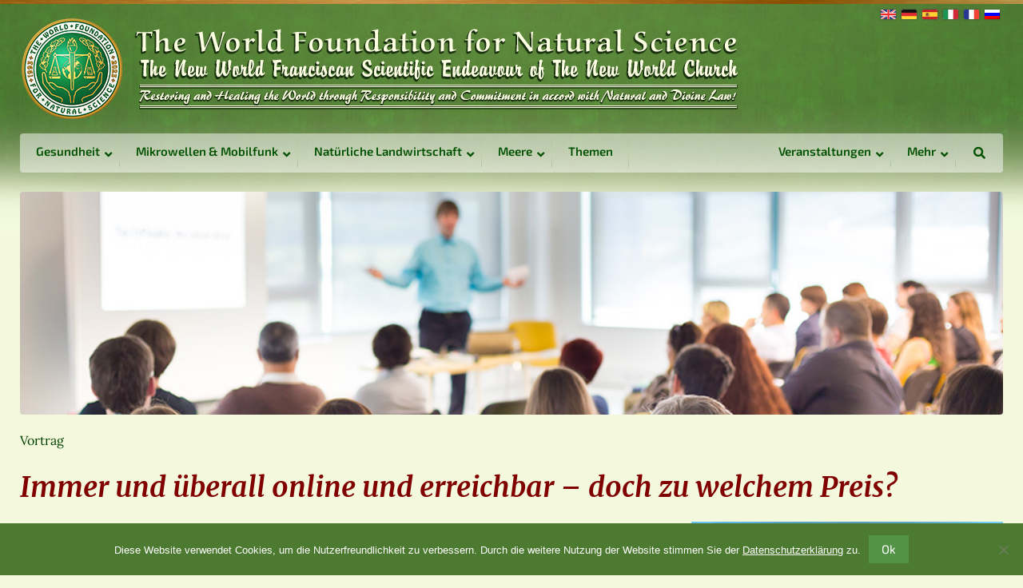

--- FILE ---
content_type: text/html; charset=UTF-8
request_url: https://www.naturalscience.org/de/veranstaltungen/2016-06-24-immer-und-ueberall-online-und-erreichbar-doch-zu-welchem-preis/
body_size: 18438
content:
<!doctype html>
<html lang="de-DE" >
<head>
    <meta charset="utf-8"/>
<script type="text/javascript">
/* <![CDATA[ */
var gform;gform||(document.addEventListener("gform_main_scripts_loaded",function(){gform.scriptsLoaded=!0}),document.addEventListener("gform/theme/scripts_loaded",function(){gform.themeScriptsLoaded=!0}),window.addEventListener("DOMContentLoaded",function(){gform.domLoaded=!0}),gform={domLoaded:!1,scriptsLoaded:!1,themeScriptsLoaded:!1,isFormEditor:()=>"function"==typeof InitializeEditor,callIfLoaded:function(o){return!(!gform.domLoaded||!gform.scriptsLoaded||!gform.themeScriptsLoaded&&!gform.isFormEditor()||(gform.isFormEditor()&&console.warn("The use of gform.initializeOnLoaded() is deprecated in the form editor context and will be removed in Gravity Forms 3.1."),o(),0))},initializeOnLoaded:function(o){gform.callIfLoaded(o)||(document.addEventListener("gform_main_scripts_loaded",()=>{gform.scriptsLoaded=!0,gform.callIfLoaded(o)}),document.addEventListener("gform/theme/scripts_loaded",()=>{gform.themeScriptsLoaded=!0,gform.callIfLoaded(o)}),window.addEventListener("DOMContentLoaded",()=>{gform.domLoaded=!0,gform.callIfLoaded(o)}))},hooks:{action:{},filter:{}},addAction:function(o,r,e,t){gform.addHook("action",o,r,e,t)},addFilter:function(o,r,e,t){gform.addHook("filter",o,r,e,t)},doAction:function(o){gform.doHook("action",o,arguments)},applyFilters:function(o){return gform.doHook("filter",o,arguments)},removeAction:function(o,r){gform.removeHook("action",o,r)},removeFilter:function(o,r,e){gform.removeHook("filter",o,r,e)},addHook:function(o,r,e,t,n){null==gform.hooks[o][r]&&(gform.hooks[o][r]=[]);var d=gform.hooks[o][r];null==n&&(n=r+"_"+d.length),gform.hooks[o][r].push({tag:n,callable:e,priority:t=null==t?10:t})},doHook:function(r,o,e){var t;if(e=Array.prototype.slice.call(e,1),null!=gform.hooks[r][o]&&((o=gform.hooks[r][o]).sort(function(o,r){return o.priority-r.priority}),o.forEach(function(o){"function"!=typeof(t=o.callable)&&(t=window[t]),"action"==r?t.apply(null,e):e[0]=t.apply(null,e)})),"filter"==r)return e[0]},removeHook:function(o,r,t,n){var e;null!=gform.hooks[o][r]&&(e=(e=gform.hooks[o][r]).filter(function(o,r,e){return!!(null!=n&&n!=o.tag||null!=t&&t!=o.priority)}),gform.hooks[o][r]=e)}});
/* ]]> */
</script>

    <meta name="viewport" content="width=device-width, initial-scale=1.0"/>
    
    <link rel="icon" href="https://www.naturalscience.org/wp-content/themes/wfns/assets/img/icons/favicon.ico" type="image/x-icon">


        <meta name='robots' content='index, follow, max-image-preview:large, max-snippet:-1, max-video-preview:-1' />
<link rel="alternate" hreflang="de-de" href="https://www.naturalscience.org/de/veranstaltungen/2016-06-24-immer-und-ueberall-online-und-erreichbar-doch-zu-welchem-preis/" />

	<!-- This site is optimized with the Yoast SEO plugin v26.7 - https://yoast.com/wordpress/plugins/seo/ -->
	<title>Immer und überall online und erreichbar - doch zu welchem Preis? - Veranstaltung - The World Foundation for Natural Science</title>
	<link rel="canonical" href="https://www.naturalscience.org/de/veranstaltungen/2016-06-24-immer-und-ueberall-online-und-erreichbar-doch-zu-welchem-preis/" />
	<meta name="twitter:label1" content="Geschätzte Lesezeit" />
	<meta name="twitter:data1" content="1 Minute" />
	<script type="application/ld+json" class="yoast-schema-graph">{"@context":"https://schema.org","@graph":[{"@type":"WebPage","@id":"https://www.naturalscience.org/de/veranstaltungen/2016-06-24-immer-und-ueberall-online-und-erreichbar-doch-zu-welchem-preis/","url":"https://www.naturalscience.org/de/veranstaltungen/2016-06-24-immer-und-ueberall-online-und-erreichbar-doch-zu-welchem-preis/","name":"Immer und überall online und erreichbar - doch zu welchem Preis? - Veranstaltung - The World Foundation for Natural Science","isPartOf":{"@id":"https://www.naturalscience.org/#website"},"datePublished":"2016-06-24T12:52:15+00:00","dateModified":"2016-07-30T18:27:48+00:00","breadcrumb":{"@id":"https://www.naturalscience.org/de/veranstaltungen/2016-06-24-immer-und-ueberall-online-und-erreichbar-doch-zu-welchem-preis/#breadcrumb"},"inLanguage":"de","potentialAction":[{"@type":"ReadAction","target":["https://www.naturalscience.org/de/veranstaltungen/2016-06-24-immer-und-ueberall-online-und-erreichbar-doch-zu-welchem-preis/"]}]},{"@type":"BreadcrumbList","@id":"https://www.naturalscience.org/de/veranstaltungen/2016-06-24-immer-und-ueberall-online-und-erreichbar-doch-zu-welchem-preis/#breadcrumb","itemListElement":[{"@type":"ListItem","position":1,"name":"Home","item":"https://www.naturalscience.org/de/"},{"@type":"ListItem","position":2,"name":"Veranstaltungen","item":"https://www.naturalscience.org/de/veranstaltungen/"},{"@type":"ListItem","position":3,"name":"Immer und überall online und erreichbar &#8211; doch zu welchem Preis?"}]},{"@type":"WebSite","@id":"https://www.naturalscience.org/#website","url":"https://www.naturalscience.org/","name":"The World Foundation for Natural Science","description":"Restoring and Healing the World through Responsibility and Commitment in accord with Natural and Divine Law!","potentialAction":[{"@type":"SearchAction","target":{"@type":"EntryPoint","urlTemplate":"https://www.naturalscience.org/?s={search_term_string}"},"query-input":{"@type":"PropertyValueSpecification","valueRequired":true,"valueName":"search_term_string"}}],"inLanguage":"de"}]}</script>
	<!-- / Yoast SEO plugin. -->


<link rel='dns-prefetch' href='//widgetlogic.org' />
<link rel='dns-prefetch' href='//use.fontawesome.com' />
<link rel="alternate" title="oEmbed (JSON)" type="application/json+oembed" href="https://www.naturalscience.org/de/wp-json/oembed/1.0/embed?url=https%3A%2F%2Fwww.naturalscience.org%2Fde%2Fveranstaltungen%2F2016-06-24-immer-und-ueberall-online-und-erreichbar-doch-zu-welchem-preis%2F" />
<link rel="alternate" title="oEmbed (XML)" type="text/xml+oembed" href="https://www.naturalscience.org/de/wp-json/oembed/1.0/embed?url=https%3A%2F%2Fwww.naturalscience.org%2Fde%2Fveranstaltungen%2F2016-06-24-immer-und-ueberall-online-und-erreichbar-doch-zu-welchem-preis%2F&#038;format=xml" />
<style id='wp-img-auto-sizes-contain-inline-css' type='text/css'>
img:is([sizes=auto i],[sizes^="auto," i]){contain-intrinsic-size:3000px 1500px}
/*# sourceURL=wp-img-auto-sizes-contain-inline-css */
</style>
<link rel='stylesheet' id='mci-footnotes-jquery-tooltips-pagelayout-none-css' href='https://www.naturalscience.org/wp-content/plugins/footnotes/css/footnotes-jqttbrpl0.min.css?ver=2.7.3' type='text/css' media='all' />
<link rel='stylesheet' id='gforms_reset_css-css' href='https://www.naturalscience.org/wp-content/plugins/gravityforms/legacy/css/formreset.min.css?ver=2.9.25' type='text/css' media='all' />
<link rel='stylesheet' id='gforms_formsmain_css-css' href='https://www.naturalscience.org/wp-content/plugins/gravityforms/legacy/css/formsmain.min.css?ver=2.9.25' type='text/css' media='all' />
<link rel='stylesheet' id='gforms_ready_class_css-css' href='https://www.naturalscience.org/wp-content/plugins/gravityforms/legacy/css/readyclass.min.css?ver=2.9.25' type='text/css' media='all' />
<link rel='stylesheet' id='gforms_browsers_css-css' href='https://www.naturalscience.org/wp-content/plugins/gravityforms/legacy/css/browsers.min.css?ver=2.9.25' type='text/css' media='all' />
<link rel='stylesheet' id='layerslider-css' href='https://www.naturalscience.org/wp-content/plugins/LayerSlider/assets/static/layerslider/css/layerslider.css?ver=8.1.2' type='text/css' media='all' />
<link rel='stylesheet' id='wp-block-library-css' href='https://www.naturalscience.org/wp-includes/css/dist/block-library/style.min.css?ver=6.9' type='text/css' media='all' />
<style id='wp-block-library-inline-css' type='text/css'>
/*wp_block_styles_on_demand_placeholder:6968c274ec23d*/
/*# sourceURL=wp-block-library-inline-css */
</style>
<style id='classic-theme-styles-inline-css' type='text/css'>
/*! This file is auto-generated */
.wp-block-button__link{color:#fff;background-color:#32373c;border-radius:9999px;box-shadow:none;text-decoration:none;padding:calc(.667em + 2px) calc(1.333em + 2px);font-size:1.125em}.wp-block-file__button{background:#32373c;color:#fff;text-decoration:none}
/*# sourceURL=/wp-includes/css/classic-themes.min.css */
</style>
<link rel='stylesheet' id='block-widget-css' href='https://www.naturalscience.org/wp-content/plugins/widget-logic/block_widget/css/widget.css?ver=1768228349' type='text/css' media='all' />
<link rel='stylesheet' id='categories-images-styles-css' href='https://www.naturalscience.org/wp-content/plugins/categories-images/assets/css/zci-styles.css?ver=3.3.1' type='text/css' media='all' />
<link rel='stylesheet' id='cookie-notice-front-css' href='https://www.naturalscience.org/wp-content/plugins/cookie-notice/css/front.min.css?ver=2.5.7' type='text/css' media='all' />
<link rel='stylesheet' id='bfa-font-awesome-css' href='https://use.fontawesome.com/releases/v5.15.4/css/all.css?ver=2.0.3' type='text/css' media='all' />
<link rel='stylesheet' id='bfa-font-awesome-v4-shim-css' href='https://use.fontawesome.com/releases/v5.15.4/css/v4-shims.css?ver=2.0.3' type='text/css' media='all' />
<style id='bfa-font-awesome-v4-shim-inline-css' type='text/css'>

			@font-face {
				font-family: 'FontAwesome';
				src: url('https://use.fontawesome.com/releases/v5.15.4/webfonts/fa-brands-400.eot'),
				url('https://use.fontawesome.com/releases/v5.15.4/webfonts/fa-brands-400.eot?#iefix') format('embedded-opentype'),
				url('https://use.fontawesome.com/releases/v5.15.4/webfonts/fa-brands-400.woff2') format('woff2'),
				url('https://use.fontawesome.com/releases/v5.15.4/webfonts/fa-brands-400.woff') format('woff'),
				url('https://use.fontawesome.com/releases/v5.15.4/webfonts/fa-brands-400.ttf') format('truetype'),
				url('https://use.fontawesome.com/releases/v5.15.4/webfonts/fa-brands-400.svg#fontawesome') format('svg');
			}

			@font-face {
				font-family: 'FontAwesome';
				src: url('https://use.fontawesome.com/releases/v5.15.4/webfonts/fa-solid-900.eot'),
				url('https://use.fontawesome.com/releases/v5.15.4/webfonts/fa-solid-900.eot?#iefix') format('embedded-opentype'),
				url('https://use.fontawesome.com/releases/v5.15.4/webfonts/fa-solid-900.woff2') format('woff2'),
				url('https://use.fontawesome.com/releases/v5.15.4/webfonts/fa-solid-900.woff') format('woff'),
				url('https://use.fontawesome.com/releases/v5.15.4/webfonts/fa-solid-900.ttf') format('truetype'),
				url('https://use.fontawesome.com/releases/v5.15.4/webfonts/fa-solid-900.svg#fontawesome') format('svg');
			}

			@font-face {
				font-family: 'FontAwesome';
				src: url('https://use.fontawesome.com/releases/v5.15.4/webfonts/fa-regular-400.eot'),
				url('https://use.fontawesome.com/releases/v5.15.4/webfonts/fa-regular-400.eot?#iefix') format('embedded-opentype'),
				url('https://use.fontawesome.com/releases/v5.15.4/webfonts/fa-regular-400.woff2') format('woff2'),
				url('https://use.fontawesome.com/releases/v5.15.4/webfonts/fa-regular-400.woff') format('woff'),
				url('https://use.fontawesome.com/releases/v5.15.4/webfonts/fa-regular-400.ttf') format('truetype'),
				url('https://use.fontawesome.com/releases/v5.15.4/webfonts/fa-regular-400.svg#fontawesome') format('svg');
				unicode-range: U+F004-F005,U+F007,U+F017,U+F022,U+F024,U+F02E,U+F03E,U+F044,U+F057-F059,U+F06E,U+F070,U+F075,U+F07B-F07C,U+F080,U+F086,U+F089,U+F094,U+F09D,U+F0A0,U+F0A4-F0A7,U+F0C5,U+F0C7-F0C8,U+F0E0,U+F0EB,U+F0F3,U+F0F8,U+F0FE,U+F111,U+F118-F11A,U+F11C,U+F133,U+F144,U+F146,U+F14A,U+F14D-F14E,U+F150-F152,U+F15B-F15C,U+F164-F165,U+F185-F186,U+F191-F192,U+F1AD,U+F1C1-F1C9,U+F1CD,U+F1D8,U+F1E3,U+F1EA,U+F1F6,U+F1F9,U+F20A,U+F247-F249,U+F24D,U+F254-F25B,U+F25D,U+F267,U+F271-F274,U+F279,U+F28B,U+F28D,U+F2B5-F2B6,U+F2B9,U+F2BB,U+F2BD,U+F2C1-F2C2,U+F2D0,U+F2D2,U+F2DC,U+F2ED,U+F328,U+F358-F35B,U+F3A5,U+F3D1,U+F410,U+F4AD;
			}
		
/*# sourceURL=bfa-font-awesome-v4-shim-inline-css */
</style>
<link rel='stylesheet' id='ubermenu-css' href='https://www.naturalscience.org/wp-content/plugins/ubermenu/pro/assets/css/ubermenu.min.css?ver=3.7.3' type='text/css' media='all' />
<link rel='stylesheet' id='ubermenu-clean-white-css' href='https://www.naturalscience.org/wp-content/plugins/ubermenu/pro/assets/css/skins/cleanwhite.css?ver=6.9' type='text/css' media='all' />
<link rel='stylesheet' id='ubermenu-font-awesome-all-css' href='https://www.naturalscience.org/wp-content/plugins/ubermenu/assets/fontawesome/css/all.min.css?ver=6.9' type='text/css' media='all' />
<script type="text/javascript" src="https://www.naturalscience.org/wp-includes/js/jquery/jquery.min.js?ver=3.7.1" id="jquery-core-js"></script>
<script type="text/javascript" src="https://www.naturalscience.org/wp-includes/js/jquery/jquery-migrate.min.js?ver=3.4.1" id="jquery-migrate-js"></script>
<script type="text/javascript" src="https://www.naturalscience.org/wp-content/plugins/footnotes/js/jquery.tools.min.js?ver=1.2.7.redacted.2" id="mci-footnotes-jquery-tools-js"></script>
<script type="text/javascript" defer='defer' src="https://www.naturalscience.org/wp-content/plugins/gravityforms/js/jquery.json.min.js?ver=2.9.25" id="gform_json-js"></script>
<script type="text/javascript" id="gform_gravityforms-js-extra">
/* <![CDATA[ */
var gf_global = {"gf_currency_config":{"name":"Euro","symbol_left":"","symbol_right":"&#8364;","symbol_padding":" ","thousand_separator":".","decimal_separator":",","decimals":2,"code":"EUR"},"base_url":"https://www.naturalscience.org/wp-content/plugins/gravityforms","number_formats":[],"spinnerUrl":"https://www.naturalscience.org/wp-content/plugins/gravityforms/images/spinner.svg","version_hash":"cba1d5632de118567517c157ef3d2f33","strings":{"newRowAdded":"Neue Zeile hinzugef\u00fcgt.","rowRemoved":"Zeile entfernt","formSaved":"Das Formular wurde gespeichert. Der Inhalt beinhaltet den Link zum Zur\u00fcckkehren und Vervollst\u00e4ndigen des Formulars."}};
var gform_i18n = {"datepicker":{"days":{"monday":"Mo","tuesday":"Di","wednesday":"Mi","thursday":"Do","friday":"Fr","saturday":"Sa","sunday":"So"},"months":{"january":"Januar","february":"Februar","march":"M\u00e4rz","april":"April","may":"Mai","june":"Juni","july":"Juli","august":"August","september":"September","october":"Oktober","november":"November","december":"Dezember"},"firstDay":1,"iconText":"Datum ausw\u00e4hlen"}};
var gf_legacy_multi = {"1":"1"};
var gform_gravityforms = {"strings":{"invalid_file_extension":"Dieser Dateityp kann nicht hochgeladen werden. Zul\u00e4ssig sind die folgenden:","delete_file":"Diese Datei l\u00f6schen","in_progress":"In Bearbeitung","file_exceeds_limit":"Maximale Dateigr\u00f6\u00dfe \u00fcberschritten","illegal_extension":"Dateityp nicht zul\u00e4ssig.","max_reached":"Maximale Dateianzahl \u00fcberschritten.","unknown_error":"Ein Problem ist beim Speichern der Datei auf dem Server aufgetreten.","currently_uploading":"Bitte warten Sie bis alle Dateien vollst\u00e4ndig hochgeladen wurden.","cancel":"Abbrechen","cancel_upload":"Upload abbrechen","cancelled":"Abgebrochen","error":"Fehler","message":"Nachricht"},"vars":{"images_url":"https://www.naturalscience.org/wp-content/plugins/gravityforms/images"}};
//# sourceURL=gform_gravityforms-js-extra
/* ]]> */
</script>
<script type="text/javascript" id="gform_gravityforms-js-before">
/* <![CDATA[ */

//# sourceURL=gform_gravityforms-js-before
/* ]]> */
</script>
<script type="text/javascript" defer='defer' src="https://www.naturalscience.org/wp-content/plugins/gravityforms/js/gravityforms.min.js?ver=2.9.25" id="gform_gravityforms-js"></script>
<script type="text/javascript" defer='defer' src="https://www.naturalscience.org/wp-content/plugins/gravityforms/assets/js/dist/utils.min.js?ver=48a3755090e76a154853db28fc254681" id="gform_gravityforms_utils-js"></script>
<script type="text/javascript" id="cookie-notice-front-js-before">
/* <![CDATA[ */
var cnArgs = {"ajaxUrl":"https:\/\/www.naturalscience.org\/wp-admin\/admin-ajax.php","nonce":"8da38a4a58","hideEffect":"fade","position":"bottom","onScroll":false,"onScrollOffset":100,"onClick":false,"cookieName":"cookie_notice_accepted","cookieTime":15811200,"cookieTimeRejected":15811200,"globalCookie":false,"redirection":false,"cache":true,"revokeCookies":false,"revokeCookiesOpt":"automatic"};

//# sourceURL=cookie-notice-front-js-before
/* ]]> */
</script>
<script type="text/javascript" src="https://www.naturalscience.org/wp-content/plugins/cookie-notice/js/front.min.js?ver=2.5.7" id="cookie-notice-front-js"></script>
<script type="text/javascript" src="https://www.naturalscience.org/wp-content/plugins/sticky-menu-or-anything-on-scroll/assets/js/jq-sticky-anything.min.js?ver=2.1.1" id="stickyAnythingLib-js"></script>
<script type="text/javascript" src="https://www.naturalscience.org/wp-content/themes/wfns/js/jquery-selectric-1.11.1/jquery.selectric.min.js?ver=1.11.1" id="selectric-js"></script>
<script type="text/javascript" src="https://www.naturalscience.org/wp-content/themes/wfns/js/slick-1.6.0/slick.min.js?ver=1.6.0" id="slick-js"></script>
<meta name="generator" content="Powered by LayerSlider 8.1.2 - Build Heros, Sliders, and Popups. Create Animations and Beautiful, Rich Web Content as Easy as Never Before on WordPress." />
<!-- LayerSlider updates and docs at: https://layerslider.com -->
<link rel="https://api.w.org/" href="https://www.naturalscience.org/de/wp-json/" /><meta name="generator" content="WPML ver:4.8.6 stt:1,4,3,27,47,2;" />
<style id="ubermenu-custom-generated-css">
/** Font Awesome 4 Compatibility **/
.fa{font-style:normal;font-variant:normal;font-weight:normal;font-family:FontAwesome;}

/** UberMenu Responsive Styles (Breakpoint Setting) **/
@media screen and (min-width: 861px){
  .ubermenu{ display:block !important; } .ubermenu-responsive .ubermenu-item.ubermenu-hide-desktop{ display:none !important; } .ubermenu-responsive.ubermenu-retractors-responsive .ubermenu-retractor-mobile{ display:none; }  /* Top level items full height */ .ubermenu.ubermenu-horizontal.ubermenu-items-vstretch .ubermenu-nav{   display:flex;   align-items:stretch; } .ubermenu.ubermenu-horizontal.ubermenu-items-vstretch .ubermenu-item.ubermenu-item-level-0{   display:flex;   flex-direction:column; } .ubermenu.ubermenu-horizontal.ubermenu-items-vstretch .ubermenu-item.ubermenu-item-level-0 > .ubermenu-target{   flex:1;   display:flex;   align-items:center; flex-wrap:wrap; } .ubermenu.ubermenu-horizontal.ubermenu-items-vstretch .ubermenu-item.ubermenu-item-level-0 > .ubermenu-target > .ubermenu-target-divider{ position:static; flex-basis:100%; } .ubermenu.ubermenu-horizontal.ubermenu-items-vstretch .ubermenu-item.ubermenu-item-level-0 > .ubermenu-target.ubermenu-item-layout-image_left > .ubermenu-target-text{ padding-left:1em; } .ubermenu.ubermenu-horizontal.ubermenu-items-vstretch .ubermenu-item.ubermenu-item-level-0 > .ubermenu-target.ubermenu-item-layout-image_right > .ubermenu-target-text{ padding-right:1em; } .ubermenu.ubermenu-horizontal.ubermenu-items-vstretch .ubermenu-item.ubermenu-item-level-0 > .ubermenu-target.ubermenu-item-layout-image_above, .ubermenu.ubermenu-horizontal.ubermenu-items-vstretch .ubermenu-item.ubermenu-item-level-0 > .ubermenu-target.ubermenu-item-layout-image_below{ flex-direction:column; } .ubermenu.ubermenu-horizontal.ubermenu-items-vstretch .ubermenu-item.ubermenu-item-level-0 > .ubermenu-submenu-drop{   top:100%; } .ubermenu.ubermenu-horizontal.ubermenu-items-vstretch .ubermenu-item-level-0:not(.ubermenu-align-right) + .ubermenu-item.ubermenu-align-right{ margin-left:auto; }  /* Force current submenu always open but below others */ .ubermenu-force-current-submenu .ubermenu-item-level-0.ubermenu-current-menu-item > .ubermenu-submenu-drop, .ubermenu-force-current-submenu .ubermenu-item-level-0.ubermenu-current-menu-ancestor > .ubermenu-submenu-drop {     display: block!important;     opacity: 1!important;     visibility: visible!important;     margin: 0!important;     top: auto!important;     height: auto;     z-index:19; }   /* Invert Horizontal menu to make subs go up */ .ubermenu-invert.ubermenu-horizontal .ubermenu-item-level-0 > .ubermenu-submenu-drop, .ubermenu-invert.ubermenu-horizontal.ubermenu-items-vstretch .ubermenu-item.ubermenu-item-level-0>.ubermenu-submenu-drop{  top:auto;  bottom:100%; } .ubermenu-invert.ubermenu-horizontal.ubermenu-sub-indicators .ubermenu-item-level-0.ubermenu-has-submenu-drop > .ubermenu-target > .ubermenu-sub-indicator{ transform:rotate(180deg); } /* Make second level flyouts fly up */ .ubermenu-invert.ubermenu-horizontal .ubermenu-submenu .ubermenu-item.ubermenu-active > .ubermenu-submenu-type-flyout{     top:auto;     bottom:0; } /* Clip the submenus properly when inverted */ .ubermenu-invert.ubermenu-horizontal .ubermenu-item-level-0 > .ubermenu-submenu-drop{     clip: rect(-5000px,5000px,auto,-5000px); }    /* Invert Vertical menu to make subs go left */ .ubermenu-invert.ubermenu-vertical .ubermenu-item-level-0 > .ubermenu-submenu-drop{   right:100%;   left:auto; } .ubermenu-invert.ubermenu-vertical.ubermenu-sub-indicators .ubermenu-item-level-0.ubermenu-item-has-children > .ubermenu-target > .ubermenu-sub-indicator{   right:auto;   left:10px; transform:rotate(90deg); } .ubermenu-vertical.ubermenu-invert .ubermenu-item > .ubermenu-submenu-drop {   clip: rect(-5000px,5000px,5000px,-5000px); } /* Vertical Flyout > Flyout */ .ubermenu-vertical.ubermenu-invert.ubermenu-sub-indicators .ubermenu-has-submenu-drop > .ubermenu-target{   padding-left:25px; } .ubermenu-vertical.ubermenu-invert .ubermenu-item > .ubermenu-target > .ubermenu-sub-indicator {   right:auto;   left:10px;   transform:rotate(90deg); } .ubermenu-vertical.ubermenu-invert .ubermenu-item > .ubermenu-submenu-drop.ubermenu-submenu-type-flyout, .ubermenu-vertical.ubermenu-invert .ubermenu-submenu-type-flyout > .ubermenu-item > .ubermenu-submenu-drop {   right: 100%;   left: auto; }  .ubermenu-responsive-toggle{ display:none; }
}
@media screen and (max-width: 860px){
   .ubermenu-responsive-toggle, .ubermenu-sticky-toggle-wrapper { display: block; }  .ubermenu-responsive{ width:100%; max-height:600px; visibility:visible; overflow:visible;  -webkit-transition:max-height 1s ease-in; transition:max-height .3s ease-in; } .ubermenu-responsive.ubermenu-mobile-accordion:not(.ubermenu-mobile-modal):not(.ubermenu-in-transition):not(.ubermenu-responsive-collapse){ max-height:none; } .ubermenu-responsive.ubermenu-items-align-center{   text-align:left; } .ubermenu-responsive.ubermenu{ margin:0; } .ubermenu-responsive.ubermenu .ubermenu-nav{ display:block; }  .ubermenu-responsive.ubermenu-responsive-nocollapse, .ubermenu-repsonsive.ubermenu-no-transitions{ display:block; max-height:none; }  .ubermenu-responsive.ubermenu-responsive-collapse{ max-height:none; visibility:visible; overflow:visible; } .ubermenu-responsive.ubermenu-responsive-collapse{ max-height:0; overflow:hidden !important; visibility:hidden; } .ubermenu-responsive.ubermenu-in-transition, .ubermenu-responsive.ubermenu-in-transition .ubermenu-nav{ overflow:hidden !important; visibility:visible; } .ubermenu-responsive.ubermenu-responsive-collapse:not(.ubermenu-in-transition){ border-top-width:0; border-bottom-width:0; } .ubermenu-responsive.ubermenu-responsive-collapse .ubermenu-item .ubermenu-submenu{ display:none; }  .ubermenu-responsive .ubermenu-item-level-0{ width:50%; } .ubermenu-responsive.ubermenu-responsive-single-column .ubermenu-item-level-0{ float:none; clear:both; width:100%; } .ubermenu-responsive .ubermenu-item.ubermenu-item-level-0 > .ubermenu-target{ border:none; box-shadow:none; } .ubermenu-responsive .ubermenu-item.ubermenu-has-submenu-flyout{ position:static; } .ubermenu-responsive.ubermenu-sub-indicators .ubermenu-submenu-type-flyout .ubermenu-has-submenu-drop > .ubermenu-target > .ubermenu-sub-indicator{ transform:rotate(0); right:10px; left:auto; } .ubermenu-responsive .ubermenu-nav .ubermenu-item .ubermenu-submenu.ubermenu-submenu-drop{ width:100%; min-width:100%; max-width:100%; top:auto; left:0 !important; } .ubermenu-responsive.ubermenu-has-border .ubermenu-nav .ubermenu-item .ubermenu-submenu.ubermenu-submenu-drop{ left: -1px !important; /* For borders */ } .ubermenu-responsive .ubermenu-submenu.ubermenu-submenu-type-mega > .ubermenu-item.ubermenu-column{ min-height:0; border-left:none;  float:left; /* override left/center/right content alignment */ display:block; } .ubermenu-responsive .ubermenu-item.ubermenu-active > .ubermenu-submenu.ubermenu-submenu-type-mega{     max-height:none;     height:auto;/*prevent overflow scrolling since android is still finicky*/     overflow:visible; } .ubermenu-responsive.ubermenu-transition-slide .ubermenu-item.ubermenu-in-transition > .ubermenu-submenu-drop{ max-height:1000px; /* because of slide transition */ } .ubermenu .ubermenu-submenu-type-flyout .ubermenu-submenu-type-mega{ min-height:0; } .ubermenu.ubermenu-responsive .ubermenu-column, .ubermenu.ubermenu-responsive .ubermenu-column-auto{ min-width:50%; } .ubermenu.ubermenu-responsive .ubermenu-autoclear > .ubermenu-column{ clear:none; } .ubermenu.ubermenu-responsive .ubermenu-column:nth-of-type(2n+1){ clear:both; } .ubermenu.ubermenu-responsive .ubermenu-submenu-retractor-top:not(.ubermenu-submenu-retractor-top-2) .ubermenu-column:nth-of-type(2n+1){ clear:none; } .ubermenu.ubermenu-responsive .ubermenu-submenu-retractor-top:not(.ubermenu-submenu-retractor-top-2) .ubermenu-column:nth-of-type(2n+2){ clear:both; }  .ubermenu-responsive-single-column-subs .ubermenu-submenu .ubermenu-item { float: none; clear: both; width: 100%; min-width: 100%; }   .ubermenu.ubermenu-responsive .ubermenu-tabs, .ubermenu.ubermenu-responsive .ubermenu-tabs-group, .ubermenu.ubermenu-responsive .ubermenu-tab, .ubermenu.ubermenu-responsive .ubermenu-tab-content-panel{ /** TABS SHOULD BE 100%  ACCORDION */ width:100%; min-width:100%; max-width:100%; left:0; } .ubermenu.ubermenu-responsive .ubermenu-tabs, .ubermenu.ubermenu-responsive .ubermenu-tab-content-panel{ min-height:0 !important;/* Override Inline Style from JS */ } .ubermenu.ubermenu-responsive .ubermenu-tabs{ z-index:15; } .ubermenu.ubermenu-responsive .ubermenu-tab-content-panel{ z-index:20; } /* Tab Layering */ .ubermenu-responsive .ubermenu-tab{ position:relative; } .ubermenu-responsive .ubermenu-tab.ubermenu-active{ position:relative; z-index:20; } .ubermenu-responsive .ubermenu-tab > .ubermenu-target{ border-width:0 0 1px 0; } .ubermenu-responsive.ubermenu-sub-indicators .ubermenu-tabs > .ubermenu-tabs-group > .ubermenu-tab.ubermenu-has-submenu-drop > .ubermenu-target > .ubermenu-sub-indicator{ transform:rotate(0); right:10px; left:auto; }  .ubermenu-responsive .ubermenu-tabs > .ubermenu-tabs-group > .ubermenu-tab > .ubermenu-tab-content-panel{ top:auto; border-width:1px; } .ubermenu-responsive .ubermenu-tab-layout-bottom > .ubermenu-tabs-group{ /*position:relative;*/ }   .ubermenu-reponsive .ubermenu-item-level-0 > .ubermenu-submenu-type-stack{ /* Top Level Stack Columns */ position:relative; }  .ubermenu-responsive .ubermenu-submenu-type-stack .ubermenu-column, .ubermenu-responsive .ubermenu-submenu-type-stack .ubermenu-column-auto{ /* Stack Columns */ width:100%; max-width:100%; }   .ubermenu-responsive .ubermenu-item-mini{ /* Mini items */ min-width:0; width:auto; float:left; clear:none !important; } .ubermenu-responsive .ubermenu-item.ubermenu-item-mini > a.ubermenu-target{ padding-left:20px; padding-right:20px; }   .ubermenu-responsive .ubermenu-item.ubermenu-hide-mobile{ /* Hiding items */ display:none !important; }  .ubermenu-responsive.ubermenu-hide-bkgs .ubermenu-submenu.ubermenu-submenu-bkg-img{ /** Hide Background Images in Submenu */ background-image:none; } .ubermenu.ubermenu-responsive .ubermenu-item-level-0.ubermenu-item-mini{ min-width:0; width:auto; } .ubermenu-vertical .ubermenu-item.ubermenu-item-level-0{ width:100%; } .ubermenu-vertical.ubermenu-sub-indicators .ubermenu-item-level-0.ubermenu-item-has-children > .ubermenu-target > .ubermenu-sub-indicator{ right:10px; left:auto; transform:rotate(0); } .ubermenu-vertical .ubermenu-item.ubermenu-item-level-0.ubermenu-relative.ubermenu-active > .ubermenu-submenu-drop.ubermenu-submenu-align-vertical_parent_item{     top:auto; }   .ubermenu.ubermenu-responsive .ubermenu-tabs{     position:static; } /* Tabs on Mobile with mouse (but not click) - leave space to hover off */ .ubermenu:not(.ubermenu-is-mobile):not(.ubermenu-submenu-indicator-closes) .ubermenu-submenu .ubermenu-tab[data-ubermenu-trigger="mouseover"] .ubermenu-tab-content-panel, .ubermenu:not(.ubermenu-is-mobile):not(.ubermenu-submenu-indicator-closes) .ubermenu-submenu .ubermenu-tab[data-ubermenu-trigger="hover_intent"] .ubermenu-tab-content-panel{     margin-left:6%; width:94%; min-width:94%; }  /* Sub indicator close visibility */ .ubermenu.ubermenu-submenu-indicator-closes .ubermenu-active > .ubermenu-target > .ubermenu-sub-indicator-close{ display:block; display: flex; align-items: center; justify-content: center; } .ubermenu.ubermenu-submenu-indicator-closes .ubermenu-active > .ubermenu-target > .ubermenu-sub-indicator{ display:none; }  .ubermenu .ubermenu-tabs .ubermenu-tab-content-panel{     box-shadow: 0 5px 10px rgba(0,0,0,.075); }  /* When submenus and items go full width, move items back to appropriate positioning */ .ubermenu .ubermenu-submenu-rtl {     direction: ltr; }   /* Fixed position mobile menu */ .ubermenu.ubermenu-mobile-modal{   position:fixed;   z-index:9999999; opacity:1;   top:0;   left:0;   width:100%;   width:100vw;   max-width:100%;   max-width:100vw; height:100%; height:calc(100vh - calc(100vh - 100%)); height:-webkit-fill-available; max-height:calc(100vh - calc(100vh - 100%)); max-height:-webkit-fill-available;   border:none; box-sizing:border-box;    display:flex;   flex-direction:column;   justify-content:flex-start; overflow-y:auto !important; /* for non-accordion mode */ overflow-x:hidden !important; overscroll-behavior: contain; transform:scale(1); transition-duration:.1s; transition-property: all; } .ubermenu.ubermenu-mobile-modal.ubermenu-mobile-accordion.ubermenu-interaction-press{ overflow-y:hidden !important; } .ubermenu.ubermenu-mobile-modal.ubermenu-responsive-collapse{ overflow:hidden !important; opacity:0; transform:scale(.9); visibility:hidden; } .ubermenu.ubermenu-mobile-modal .ubermenu-nav{   flex:1;   overflow-y:auto !important; overscroll-behavior: contain; } .ubermenu.ubermenu-mobile-modal .ubermenu-item-level-0{ margin:0; } .ubermenu.ubermenu-mobile-modal .ubermenu-mobile-close-button{ border:none; background:none; border-radius:0; padding:1em; color:inherit; display:inline-block; text-align:center; font-size:14px; } .ubermenu.ubermenu-mobile-modal .ubermenu-mobile-footer .ubermenu-mobile-close-button{ width: 100%; display: flex; align-items: center; justify-content: center; } .ubermenu.ubermenu-mobile-modal .ubermenu-mobile-footer .ubermenu-mobile-close-button .ubermenu-icon-essential, .ubermenu.ubermenu-mobile-modal .ubermenu-mobile-footer .ubermenu-mobile-close-button .fas.fa-times{ margin-right:.2em; }  /* Header/Footer Mobile content */ .ubermenu .ubermenu-mobile-header, .ubermenu .ubermenu-mobile-footer{ display:block; text-align:center; color:inherit; }  /* Accordion submenus mobile (single column tablet) */ .ubermenu.ubermenu-responsive-single-column.ubermenu-mobile-accordion.ubermenu-interaction-press .ubermenu-item > .ubermenu-submenu-drop, .ubermenu.ubermenu-responsive-single-column.ubermenu-mobile-accordion.ubermenu-interaction-press .ubermenu-tab > .ubermenu-tab-content-panel{ box-sizing:border-box; border-left:none; border-right:none; box-shadow:none; } .ubermenu.ubermenu-responsive-single-column.ubermenu-mobile-accordion.ubermenu-interaction-press .ubermenu-item.ubermenu-active > .ubermenu-submenu-drop, .ubermenu.ubermenu-responsive-single-column.ubermenu-mobile-accordion.ubermenu-interaction-press .ubermenu-tab.ubermenu-active > .ubermenu-tab-content-panel{   position:static; }   /* Accordion indented - remove borders and extra spacing from headers */ .ubermenu.ubermenu-mobile-accordion-indent .ubermenu-submenu.ubermenu-submenu-drop, .ubermenu.ubermenu-mobile-accordion-indent .ubermenu-submenu .ubermenu-item-header.ubermenu-has-submenu-stack > .ubermenu-target{   border:none; } .ubermenu.ubermenu-mobile-accordion-indent .ubermenu-submenu .ubermenu-item-header.ubermenu-has-submenu-stack > .ubermenu-submenu-type-stack{   padding-top:0; } /* Accordion dropdown indentation padding */ .ubermenu.ubermenu-mobile-accordion-indent .ubermenu-submenu-drop .ubermenu-submenu-drop .ubermenu-item > .ubermenu-target, .ubermenu.ubermenu-mobile-accordion-indent .ubermenu-submenu-drop .ubermenu-tab-content-panel .ubermenu-item > .ubermenu-target{   padding-left:calc( var(--ubermenu-accordion-indent) * 2 ); } .ubermenu.ubermenu-mobile-accordion-indent .ubermenu-submenu-drop .ubermenu-submenu-drop .ubermenu-submenu-drop .ubermenu-item > .ubermenu-target, .ubermenu.ubermenu-mobile-accordion-indent .ubermenu-submenu-drop .ubermenu-tab-content-panel .ubermenu-tab-content-panel .ubermenu-item > .ubermenu-target{   padding-left:calc( var(--ubermenu-accordion-indent) * 3 ); } .ubermenu.ubermenu-mobile-accordion-indent .ubermenu-submenu-drop .ubermenu-submenu-drop .ubermenu-submenu-drop .ubermenu-submenu-drop .ubermenu-item > .ubermenu-target, .ubermenu.ubermenu-mobile-accordion-indent .ubermenu-submenu-drop .ubermenu-tab-content-panel .ubermenu-tab-content-panel .ubermenu-tab-content-panel .ubermenu-item > .ubermenu-target{   padding-left:calc( var(--ubermenu-accordion-indent) * 4 ); } /* Reverse Accordion dropdown indentation padding */ .rtl .ubermenu.ubermenu-mobile-accordion-indent .ubermenu-submenu-drop .ubermenu-submenu-drop .ubermenu-item > .ubermenu-target, .rtl .ubermenu.ubermenu-mobile-accordion-indent .ubermenu-submenu-drop .ubermenu-tab-content-panel .ubermenu-item > .ubermenu-target{ padding-left:0;   padding-right:calc( var(--ubermenu-accordion-indent) * 2 ); } .rtl .ubermenu.ubermenu-mobile-accordion-indent .ubermenu-submenu-drop .ubermenu-submenu-drop .ubermenu-submenu-drop .ubermenu-item > .ubermenu-target, .rtl .ubermenu.ubermenu-mobile-accordion-indent .ubermenu-submenu-drop .ubermenu-tab-content-panel .ubermenu-tab-content-panel .ubermenu-item > .ubermenu-target{ padding-left:0; padding-right:calc( var(--ubermenu-accordion-indent) * 3 ); } .rtl .ubermenu.ubermenu-mobile-accordion-indent .ubermenu-submenu-drop .ubermenu-submenu-drop .ubermenu-submenu-drop .ubermenu-submenu-drop .ubermenu-item > .ubermenu-target, .rtl .ubermenu.ubermenu-mobile-accordion-indent .ubermenu-submenu-drop .ubermenu-tab-content-panel .ubermenu-tab-content-panel .ubermenu-tab-content-panel .ubermenu-item > .ubermenu-target{ padding-left:0; padding-right:calc( var(--ubermenu-accordion-indent) * 4 ); }  .ubermenu-responsive-toggle{ display:block; }
}
@media screen and (max-width: 480px){
  .ubermenu.ubermenu-responsive .ubermenu-item-level-0{ width:100%; } .ubermenu.ubermenu-responsive .ubermenu-column, .ubermenu.ubermenu-responsive .ubermenu-column-auto{ min-width:100%; } .ubermenu .ubermenu-autocolumn:not(:first-child), .ubermenu .ubermenu-autocolumn:not(:first-child) .ubermenu-submenu-type-stack{     padding-top:0; } .ubermenu .ubermenu-autocolumn:not(:last-child), .ubermenu .ubermenu-autocolumn:not(:last-child) .ubermenu-submenu-type-stack{     padding-bottom:0; } .ubermenu .ubermenu-autocolumn > .ubermenu-submenu-type-stack > .ubermenu-item-normal:first-child{     margin-top:0; }     /* Accordion submenus mobile */ .ubermenu.ubermenu-responsive.ubermenu-mobile-accordion.ubermenu-interaction-press .ubermenu-item > .ubermenu-submenu-drop, .ubermenu.ubermenu-responsive.ubermenu-mobile-accordion.ubermenu-interaction-press .ubermenu-tab > .ubermenu-tab-content-panel{     box-shadow:none; box-sizing:border-box; border-left:none; border-right:none; } .ubermenu.ubermenu-responsive.ubermenu-mobile-accordion.ubermenu-interaction-press .ubermenu-item.ubermenu-active > .ubermenu-submenu-drop, .ubermenu.ubermenu-responsive.ubermenu-mobile-accordion.ubermenu-interaction-press .ubermenu-tab.ubermenu-active > .ubermenu-tab-content-panel{     position:static; } 
}


/** UberMenu Custom Menu Styles (Customizer) **/
/* main */
 .ubermenu-main .ubermenu-item .ubermenu-submenu-drop { -webkit-transition-duration:.5s; -ms-transition-duration:.5s; transition-duration:.5s; }
 .ubermenu-main .ubermenu-item-level-0 > .ubermenu-target { color:#005000; }
 .ubermenu.ubermenu-main .ubermenu-item-level-0:hover > .ubermenu-target, .ubermenu-main .ubermenu-item-level-0.ubermenu-active > .ubermenu-target { color:#800000; }
 .ubermenu-main .ubermenu-item-level-0.ubermenu-current-menu-item > .ubermenu-target, .ubermenu-main .ubermenu-item-level-0.ubermenu-current-menu-parent > .ubermenu-target, .ubermenu-main .ubermenu-item-level-0.ubermenu-current-menu-ancestor > .ubermenu-target { color:#800000; }
 .ubermenu-main .ubermenu-item.ubermenu-item-level-0 > .ubermenu-highlight { color:#800000; }
 .ubermenu-main .ubermenu-submenu .ubermenu-item-header > .ubermenu-target { color:#626262; }
 .ubermenu-main .ubermenu-item-normal > .ubermenu-target { color:#363636; }
 .ubermenu-responsive-toggle.ubermenu-responsive-toggle-main { color:#005000; }
 .ubermenu-main.ubermenu-sticky .ubermenu-nav { width:1230px; max-width:100%; margin:0 auto; float:none; }
 .ubermenu-main.ubermenu-sticky { background:#cdd7be; }


/** UberMenu Custom Menu Item Styles (Menu Item Settings) **/
/* 35195 */  .ubermenu .ubermenu-submenu.ubermenu-submenu-id-35195 { min-width:1px; }
/* 35277 */  .ubermenu .ubermenu-submenu.ubermenu-submenu-id-35277 { min-width:1px; }
/* 35071 */  .ubermenu .ubermenu-submenu.ubermenu-submenu-id-35071 { min-width:1px; }
/* 35202 */  .ubermenu .ubermenu-submenu.ubermenu-submenu-id-35202 { min-width:1px; }
/* 35188 */  .ubermenu .ubermenu-submenu.ubermenu-submenu-id-35188 { min-width:1px; }
/* 34987 */  .ubermenu .ubermenu-submenu.ubermenu-submenu-id-34987 { min-width:1px; }


/** UberMenu Sticky CSS **/
 .ubermenu.ubermenu-sticky, .ubermenu-responsive-toggle.ubermenu-sticky{ z-index:1000; } .ubermenu-sticky.ubermenu-sticky-full-width{ left:0; width:100%; max-width:100%; }
 .ubermenu-sticky-full-width.ubermenu-sticky .ubermenu-nav{ padding-left:1px; }
@media screen and (max-width: 860px){ 
   .ubermenu-responsive-toggle.ubermenu-sticky{ height:43px; left:0; width:100% !important; } 
   .ubermenu.ubermenu-sticky{ margin-top:43px; left:0; width:100% !important; } 

	 .ubermenu-responsive-toggle,  .ubermenu,  .ubermenu.ubermenu-sticky{position:relative !important; margin:0 !important; min-height:0 !important; }
	 .ubermenu.ubermenu-is-mobile.ubermenu-sticky.ubermenu-responsive-collapse{ max-height:0;}  /* Mobile Sticky */
   .ubermenu.ubermenu-is-mobile.ubermenu-sticky { min-height:400px; max-height:600px; overflow-y:auto !important; -webkit-overflow-scrolling:touch; }
   .ubermenu.ubermenu-is-mobile.ubermenu-sticky > .ubermenu-nav{ height:100%; }
   .ubermenu.ubermenu-is-mobile.ubermenu-sticky .ubermenu-active > .ubermenu-submenu-drop{ max-height:none; }
}
/* Special Classes */  .ubermenu .ubermenu-item.um-sticky-only{ display:none !important; }  .ubermenu.ubermenu-sticky .ubermenu-item-level-0.um-sticky-only{ display:inline-block !important; }  .ubermenu.ubermenu-sticky .ubermenu-submenu .ubermenu-item.um-sticky-only{ display:block !important; }  .ubermenu .ubermenu-item-level-0.um-unsticky-only{ display:inline-block !important; }  .ubermenu .ubermenu-submenu .ubermenu-item.um-unsticky-only{ display:block !important; }  .ubermenu.ubermenu-sticky .ubermenu-item.um-unsticky-only{ display:none !important; }
@media screen and (min-width:783px){ .admin-bar  .ubermenu.ubermenu-sticky, .admin-bar  .ubermenu-responsive-toggle.ubermenu-sticky{ margin-top:32px; } }
@media screen and (min-width:783px) and (max-width:860px){ .admin-bar  .ubermenu.ubermenu-sticky{ margin-top:78px; } }
@media screen and (min-width:600px) and (max-width:782px){ .admin-bar  .ubermenu.ubermenu-sticky, .admin-bar  .ubermenu-responsive-toggle.ubermenu-sticky{ margin-top:46px; } .admin-bar  .ubermenu.ubermenu-sticky{ margin-top:89px; } }

/* Status: Loaded from Transient */

</style>
<style type="text/css" media="all">
.home .footnotes_reference_container { display: none; }
.footnotes_reference_container {margin-top: 24px !important; margin-bottom: 0px !important;}
.footnote_container_prepare > p {border-bottom: 1px solid #aaaaaa !important;}
.footnote_tooltip { font-size: 13.0px !important; background-color: #fff7a7 !important; border-width: 1px !important; border-style: solid !important; border-color: #cccc99 !important; border-radius: 3px !important; -webkit-box-shadow: 2px 2px 11px #666666; -moz-box-shadow: 2px 2px 11px #666666; box-shadow: 2px 2px 11px #666666;}


</style>
        <link rel="stylesheet" href="https://www.naturalscience.org/wp-content/themes/wfns/css/app.css?v=2.6"/>
    <script src="//cdnjs.cloudflare.com/ajax/libs/html5shiv/3.7.2/html5shiv.min.js"></script>
    <script src="//cdnjs.cloudflare.com/ajax/libs/nwmatcher/1.2.5/nwmatcher.min.js"></script>
    <script src="//html5base.googlecode.com/svn-history/r38/trunk/js/selectivizr-1.0.3b.js"></script>
    <script src="//cdnjs.cloudflare.com/ajax/libs/respond.js/1.4.2/respond.min.js"></script>
    <![endif]-->


</head>
<body class="wp-singular wfns_event-template-default single single-wfns_event postid-20805 wp-theme-wfns cookies-not-set language-de">
<!-- Google Tag Manager -->
<noscript><iframe src="//www.googletagmanager.com/ns.html?id=GTM-KKSDH4" height="0" width="0" style="display:none;visibility:hidden"></iframe></noscript>
<script>(function(w,d,s,l,i){w[l]=w[l]||[];w[l].push({'gtm.start':
        new Date().getTime(),event:'gtm.js'});var f=d.getElementsByTagName(s)[0],
        j=d.createElement(s),dl=l!='dataLayer'?'&l='+l:'';j.async=true;j.src=
        '//www.googletagmanager.com/gtm.js?id='+i+dl;f.parentNode.insertBefore(j,f);
    })(window,document,'script','dataLayer','GTM-KKSDH4');</script>
<!-- End Google Tag Manager -->

<div class="line-gold"></div>

<div class="inner-wrap">

    
    <div id="header-wrapper">
    <div class="row">
        <div class="medium-19 columns ">
            <div class="brand hide-for-print" style="display: inline-block">
                <a href="https://www.naturalscience.org/de/">
                    <img src="https://www.naturalscience.org/wp-content/themes/wfns/img/brand_v12.png">
                </a>
            </div>
            <div class="brand show-for-print">
                <img src="https://www.naturalscience.org/wp-content/themes/wfns/img/brand_print_v9.jpg">
                <br>
                <br>
            </div>
        </div>
        <div class="medium-5 columns show-for-large-up hide-for-print">
			<div class="flags">
		    <ul class="clearfix">
		            <li>
                <a href="https://www.naturalscience.org/" title="English (en)">
                    <img src="https://www.naturalscience.org/wp-content/uploads/flags/flag-gb_25.png" class="flags-img"/></a>
            </li>
		            <li>
                <a href="https://www.naturalscience.org/de/veranstaltungen/2016-06-24-immer-und-ueberall-online-und-erreichbar-doch-zu-welchem-preis/" title="Deutsch (de)">
                    <img src="https://www.naturalscience.org/wp-content/uploads/flags/flag-de_25.png" class="flags-img"/></a>
            </li>
		            <li>
                <a href="https://www.naturalscience.org/es/" title="Español (es)">
                    <img src="https://www.naturalscience.org/wp-content/uploads/flags/flag-es_25.png" class="flags-img"/></a>
            </li>
		            <li>
                <a href="https://www.naturalscience.org/it/" title="Italiano (it)">
                    <img src="https://www.naturalscience.org/wp-content/uploads/flags/flag-it_25.png" class="flags-img"/></a>
            </li>
		            <li>
                <a href="https://www.naturalscience.org/fr/" title="Français (fr)">
                    <img src="https://www.naturalscience.org/wp-content/uploads/flags/flag-fr_25.png" class="flags-img"/></a>
            </li>
		            <li>
                <a href="https://www.naturalscience.org/ru/" title="Русский (ru)">
                    <img src="https://www.naturalscience.org/wp-content/plugins/sitepress-multilingual-cms/res/flags/ru.png" class="flags-img"/></a>
            </li>
		    </ul>
</div>        </div>
        <div class="medium-5 columns show-for-medium-only hide-for-print">
			
<ul class="languages">
	<li>
		<div class="current"><img src="https://www.naturalscience.org/wp-content/uploads/flags/flag-de_25.png"> Deutsch <i class="fa fa-caret-down"></i></div>
		<ul>
									<li>
															<img src="https://www.naturalscience.org/wp-content/uploads/flags/flag-gb_25.png">
														<a href="https://www.naturalscience.org/" title="English">
								English							</a>
						</li>
											<li>
															<img src="https://www.naturalscience.org/wp-content/uploads/flags/flag-es_25.png">
														<a href="https://www.naturalscience.org/es/" title="Español">
								Español							</a>
						</li>
											<li>
															<img src="https://www.naturalscience.org/wp-content/uploads/flags/flag-it_25.png">
														<a href="https://www.naturalscience.org/it/" title="Italiano">
								Italiano							</a>
						</li>
											<li>
															<img src="https://www.naturalscience.org/wp-content/uploads/flags/flag-fr_25.png">
														<a href="https://www.naturalscience.org/fr/" title="Français">
								Français							</a>
						</li>
											<li>
															<img src="https://www.naturalscience.org/wp-content/plugins/sitepress-multilingual-cms/res/flags/ru.png">
														<a href="https://www.naturalscience.org/ru/" title="Русский">
								Русский							</a>
						</li>
							</ul>
	</li>
</ul>        </div>
    </div>

    <div class="row hide-for-print" style="margin-bottom: 24px;">
        <div class="small-24 columns">
			
<!-- UberMenu [Configuration:main] [Theme Loc:top-bar] [Integration:auto] -->
<a class="ubermenu-responsive-toggle ubermenu-responsive-toggle-main ubermenu-skin-clean-white ubermenu-loc-top-bar ubermenu-responsive-toggle-content-align-left ubermenu-responsive-toggle-align-full " tabindex="0" data-ubermenu-target="ubermenu-main-526-top-bar"><i class="fas fa-bars" ></i>Menu</a><nav id="ubermenu-main-526-top-bar" class="ubermenu ubermenu-nojs ubermenu-main ubermenu-menu-526 ubermenu-loc-top-bar ubermenu-responsive ubermenu-responsive-860 ubermenu-responsive-collapse ubermenu-horizontal ubermenu-transition-fade ubermenu-trigger-hover ubermenu-skin-clean-white  ubermenu-bar-align-full ubermenu-items-align-left ubermenu-items-vstretch ubermenu-bound ubermenu-disable-submenu-scroll ubermenu-sub-indicators ubermenu-retractors-responsive ubermenu-submenu-indicator-closes"><ul id="ubermenu-nav-main-526-top-bar" class="ubermenu-nav" data-title="Main Navigation 2 [en]"><li id="menu-item-35234" class="ubermenu-item ubermenu-item-type-post_type ubermenu-item-object-page ubermenu-item-has-children ubermenu-item-35234 ubermenu-item-level-0 ubermenu-column ubermenu-column-auto ubermenu-has-submenu-drop ubermenu-has-submenu-flyout" ><a class="ubermenu-target ubermenu-item-layout-default ubermenu-item-layout-text_only" href="https://www.naturalscience.org/de/themen/gesundheit/" tabindex="0"><span class="ubermenu-target-title ubermenu-target-text">Gesundheit</span><i class='ubermenu-sub-indicator fas fa-angle-down'></i></a><ul  class="ubermenu-submenu ubermenu-submenu-id-35234 ubermenu-submenu-type-flyout ubermenu-submenu-drop ubermenu-submenu-align-left_edge_item"  ><li id="menu-item-35235" class="ubermenu-item ubermenu-item-type-post_type ubermenu-item-object-page ubermenu-item-35235 ubermenu-item-auto ubermenu-item-normal ubermenu-item-level-1" ><a class="ubermenu-target ubermenu-item-layout-default ubermenu-item-layout-text_only" href="https://www.naturalscience.org/de/themen/gesundheit/coronavirus/"><span class="ubermenu-target-title ubermenu-target-text">Coronavirus</span></a></li><li id="menu-item-35236" class="ubermenu-item ubermenu-item-type-post_type ubermenu-item-object-page ubermenu-item-35236 ubermenu-item-auto ubermenu-item-normal ubermenu-item-level-1" ><a class="ubermenu-target ubermenu-item-layout-default ubermenu-item-layout-text_only" href="https://www.naturalscience.org/de/themen/gesundheit/rauchen/"><span class="ubermenu-target-title ubermenu-target-text">Rauchen</span></a></li><li id="menu-item-35237" class="ubermenu-item ubermenu-item-type-post_type ubermenu-item-object-page ubermenu-item-35237 ubermenu-item-auto ubermenu-item-normal ubermenu-item-level-1" ><a class="ubermenu-target ubermenu-item-layout-default ubermenu-item-layout-text_only" href="https://www.naturalscience.org/de/themen/gesundheit/brustkrebs/"><span class="ubermenu-target-title ubermenu-target-text">Brustkrebs</span></a></li><li id="menu-item-35238" class="ubermenu-item ubermenu-item-type-post_type ubermenu-item-object-page ubermenu-item-35238 ubermenu-item-auto ubermenu-item-normal ubermenu-item-level-1" ><a class="ubermenu-target ubermenu-item-layout-default ubermenu-item-layout-text_only" href="https://www.naturalscience.org/de/themen/gesundheit/natuerliche-geburt/"><span class="ubermenu-target-title ubermenu-target-text">Natürliche Geburt</span></a></li><li id="menu-item-35239" class="ubermenu-item ubermenu-item-type-post_type ubermenu-item-object-page ubermenu-item-35239 ubermenu-item-auto ubermenu-item-normal ubermenu-item-level-1" ><a class="ubermenu-target ubermenu-item-layout-default ubermenu-item-layout-text_only" href="https://www.naturalscience.org/de/themen/gesundheit/glykonaehrstoffe/"><span class="ubermenu-target-title ubermenu-target-text">Glykonährstoffe</span></a></li><li id="menu-item-35240" class="ubermenu-item ubermenu-item-type-post_type ubermenu-item-object-page ubermenu-item-35240 ubermenu-item-auto ubermenu-item-normal ubermenu-item-level-1" ><a class="ubermenu-target ubermenu-item-layout-default ubermenu-item-layout-text_only" href="https://www.naturalscience.org/de/themen/gesundheit/bachblueten/"><span class="ubermenu-target-title ubermenu-target-text">Bachblüten</span></a></li><li id="menu-item-35241" class="ubermenu-item ubermenu-item-type-post_type ubermenu-item-object-page ubermenu-item-35241 ubermenu-item-auto ubermenu-item-normal ubermenu-item-level-1" ><a class="ubermenu-target ubermenu-item-layout-default ubermenu-item-layout-text_only" href="https://www.naturalscience.org/de/themen/gesundheit/internet-social-media/"><span class="ubermenu-target-title ubermenu-target-text">Internet &#038; Social Media</span></a></li><li class="ubermenu-retractor ubermenu-retractor-mobile"><i class="fas fa-times"></i> Close</li></ul></li><li id="menu-item-35242" class="ubermenu-item ubermenu-item-type-post_type ubermenu-item-object-page ubermenu-item-has-children ubermenu-item-35242 ubermenu-item-level-0 ubermenu-column ubermenu-column-auto ubermenu-has-submenu-drop ubermenu-has-submenu-flyout" ><a class="ubermenu-target ubermenu-item-layout-default ubermenu-item-layout-text_only" href="https://www.naturalscience.org/de/themen/mikrowellen/" tabindex="0"><span class="ubermenu-target-title ubermenu-target-text">Mikrowellen &#038; Mobilfunk</span><i class='ubermenu-sub-indicator fas fa-angle-down'></i></a><ul  class="ubermenu-submenu ubermenu-submenu-id-35242 ubermenu-submenu-type-flyout ubermenu-submenu-drop ubermenu-submenu-align-left_edge_item"  ><li id="menu-item-35243" class="ubermenu-item ubermenu-item-type-post_type ubermenu-item-object-page ubermenu-item-35243 ubermenu-item-auto ubermenu-item-normal ubermenu-item-level-1" ><a class="ubermenu-target ubermenu-item-layout-default ubermenu-item-layout-text_only" href="https://www.naturalscience.org/de/themen/mikrowellen/5g/"><span class="ubermenu-target-title ubermenu-target-text">5G</span></a></li><li id="menu-item-35244" class="ubermenu-item ubermenu-item-type-post_type ubermenu-item-object-page ubermenu-item-35244 ubermenu-item-auto ubermenu-item-normal ubermenu-item-level-1" ><a class="ubermenu-target ubermenu-item-layout-default ubermenu-item-layout-text_only" href="https://www.naturalscience.org/de/themen/mikrowellen/auswirkungen-und-schaedigung/"><span class="ubermenu-target-title ubermenu-target-text">Auswirkungen und Schädigung</span></a></li><li id="menu-item-37194" class="ubermenu-item ubermenu-item-type-post_type ubermenu-item-object-page ubermenu-item-37194 ubermenu-item-auto ubermenu-item-normal ubermenu-item-level-1" ><a class="ubermenu-target ubermenu-item-layout-default ubermenu-item-layout-text_only" href="https://www.naturalscience.org/de/themen/mikrowellen/wlan-an-schulen/"><span class="ubermenu-target-title ubermenu-target-text">WLAN an Schulen</span></a></li><li id="menu-item-35245" class="ubermenu-item ubermenu-item-type-post_type ubermenu-item-object-page ubermenu-item-35245 ubermenu-item-auto ubermenu-item-normal ubermenu-item-level-1" ><a class="ubermenu-target ubermenu-item-layout-default ubermenu-item-layout-text_only" href="https://www.naturalscience.org/de/themen/mikrowellen/mikrowellenofen/"><span class="ubermenu-target-title ubermenu-target-text">Mikrowellenofen</span></a></li><li id="menu-item-35246" class="ubermenu-item ubermenu-item-type-post_type ubermenu-item-object-page ubermenu-item-35246 ubermenu-item-auto ubermenu-item-normal ubermenu-item-level-1" ><a class="ubermenu-target ubermenu-item-layout-default ubermenu-item-layout-text_only" href="https://www.naturalscience.org/de/themen/mikrowellen/induktionsherd/"><span class="ubermenu-target-title ubermenu-target-text">Induktionsherd</span></a></li><li id="menu-item-37195" class="ubermenu-item ubermenu-item-type-post_type ubermenu-item-object-page ubermenu-item-37195 ubermenu-item-auto ubermenu-item-normal ubermenu-item-level-1" ><a class="ubermenu-target ubermenu-item-layout-default ubermenu-item-layout-text_only" href="https://www.naturalscience.org/de/themen/mikrowellen/mikrowellen-wasser/"><span class="ubermenu-target-title ubermenu-target-text">Mikrowellen &#038; Wasser</span></a></li><li id="menu-item-35247" class="ubermenu-item ubermenu-item-type-post_type ubermenu-item-object-page ubermenu-item-35247 ubermenu-item-auto ubermenu-item-normal ubermenu-item-level-1" ><a class="ubermenu-target ubermenu-item-layout-default ubermenu-item-layout-text_only" href="https://www.naturalscience.org/de/themen/mikrowellen/jugend-handys/"><span class="ubermenu-target-title ubermenu-target-text">Jugend &#038; Handys</span></a></li><li id="menu-item-35248" class="ubermenu-item ubermenu-item-type-post_type ubermenu-item-object-page ubermenu-item-35248 ubermenu-item-auto ubermenu-item-normal ubermenu-item-level-1" ><a class="ubermenu-target ubermenu-item-layout-default ubermenu-item-layout-text_only" href="https://www.naturalscience.org/de/themen/mikrowellen/mobilfunkgeraete/"><span class="ubermenu-target-title ubermenu-target-text">Mobilfunkgeräte</span></a></li><li class="ubermenu-retractor ubermenu-retractor-mobile"><i class="fas fa-times"></i> Close</li></ul></li><li id="menu-item-35249" class="ubermenu-item ubermenu-item-type-post_type ubermenu-item-object-page ubermenu-item-has-children ubermenu-item-35249 ubermenu-item-level-0 ubermenu-column ubermenu-column-auto ubermenu-has-submenu-drop ubermenu-has-submenu-flyout" ><a class="ubermenu-target ubermenu-item-layout-default ubermenu-item-layout-text_only" href="https://www.naturalscience.org/de/themen/natuerliche-landwirtschaft/" tabindex="0"><span class="ubermenu-target-title ubermenu-target-text">Natürliche Landwirtschaft</span><i class='ubermenu-sub-indicator fas fa-angle-down'></i></a><ul  class="ubermenu-submenu ubermenu-submenu-id-35249 ubermenu-submenu-type-flyout ubermenu-submenu-drop ubermenu-submenu-align-left_edge_item"  ><li id="menu-item-35250" class="ubermenu-item ubermenu-item-type-post_type ubermenu-item-object-page ubermenu-item-35250 ubermenu-item-auto ubermenu-item-normal ubermenu-item-level-1" ><a class="ubermenu-target ubermenu-item-layout-default ubermenu-item-layout-text_only" href="https://www.naturalscience.org/de/themen/natuerliche-landwirtschaft/boden/"><span class="ubermenu-target-title ubermenu-target-text">Boden</span></a></li><li id="menu-item-35251" class="ubermenu-item ubermenu-item-type-post_type ubermenu-item-object-page ubermenu-item-35251 ubermenu-item-auto ubermenu-item-normal ubermenu-item-level-1" ><a class="ubermenu-target ubermenu-item-layout-default ubermenu-item-layout-text_only" href="https://www.naturalscience.org/de/themen/natuerliche-landwirtschaft/wald/"><span class="ubermenu-target-title ubermenu-target-text">Wald</span></a></li><li id="menu-item-35252" class="ubermenu-item ubermenu-item-type-post_type ubermenu-item-object-page ubermenu-item-35252 ubermenu-item-auto ubermenu-item-normal ubermenu-item-level-1" ><a class="ubermenu-target ubermenu-item-layout-default ubermenu-item-layout-text_only" href="https://www.naturalscience.org/de/themen/natuerliche-landwirtschaft/bienen/"><span class="ubermenu-target-title ubermenu-target-text">Bienen</span></a></li><li id="menu-item-35253" class="ubermenu-item ubermenu-item-type-post_type ubermenu-item-object-page ubermenu-item-35253 ubermenu-item-auto ubermenu-item-normal ubermenu-item-level-1" ><a class="ubermenu-target ubermenu-item-layout-default ubermenu-item-layout-text_only" href="https://www.naturalscience.org/de/themen/natuerliche-landwirtschaft/voegel/"><span class="ubermenu-target-title ubermenu-target-text">Vögel</span></a></li><li id="menu-item-35254" class="ubermenu-item ubermenu-item-type-post_type ubermenu-item-object-page ubermenu-item-35254 ubermenu-item-auto ubermenu-item-normal ubermenu-item-level-1" ><a class="ubermenu-target ubermenu-item-layout-default ubermenu-item-layout-text_only" href="https://www.naturalscience.org/de/themen/natuerliche-landwirtschaft/jagd/"><span class="ubermenu-target-title ubermenu-target-text">Jagd</span></a></li><li id="menu-item-35255" class="ubermenu-item ubermenu-item-type-post_type ubermenu-item-object-page ubermenu-item-35255 ubermenu-item-auto ubermenu-item-normal ubermenu-item-level-1" ><a class="ubermenu-target ubermenu-item-layout-default ubermenu-item-layout-text_only" href="https://www.naturalscience.org/de/themen/natuerliche-landwirtschaft/gentechnisch-veraenderte-organismen-gvo/"><span class="ubermenu-target-title ubermenu-target-text">Gentechnisch veränderte Organismen (GVO)</span></a></li><li class="ubermenu-retractor ubermenu-retractor-mobile"><i class="fas fa-times"></i> Close</li></ul></li><li id="menu-item-35256" class="ubermenu-item ubermenu-item-type-post_type ubermenu-item-object-page ubermenu-item-has-children ubermenu-item-35256 ubermenu-item-level-0 ubermenu-column ubermenu-column-auto ubermenu-has-submenu-drop ubermenu-has-submenu-flyout" ><a class="ubermenu-target ubermenu-item-layout-default ubermenu-item-layout-text_only" href="https://www.naturalscience.org/de/themen/meere/" tabindex="0"><span class="ubermenu-target-title ubermenu-target-text">Meere</span><i class='ubermenu-sub-indicator fas fa-angle-down'></i></a><ul  class="ubermenu-submenu ubermenu-submenu-id-35256 ubermenu-submenu-type-flyout ubermenu-submenu-drop ubermenu-submenu-align-left_edge_item"  ><li id="menu-item-35257" class="ubermenu-item ubermenu-item-type-post_type ubermenu-item-object-page ubermenu-item-35257 ubermenu-item-auto ubermenu-item-normal ubermenu-item-level-1" ><a class="ubermenu-target ubermenu-item-layout-default ubermenu-item-layout-text_only" href="https://www.naturalscience.org/de/themen/meere/meeresschutzzonen/"><span class="ubermenu-target-title ubermenu-target-text">Meeresschutzzonen</span></a></li><li id="menu-item-35258" class="ubermenu-item ubermenu-item-type-post_type ubermenu-item-object-page ubermenu-item-35258 ubermenu-item-auto ubermenu-item-normal ubermenu-item-level-1" ><a class="ubermenu-target ubermenu-item-layout-default ubermenu-item-layout-text_only" href="https://www.naturalscience.org/de/themen/meere/plastik/"><span class="ubermenu-target-title ubermenu-target-text">Plastik</span></a></li><li class="ubermenu-retractor ubermenu-retractor-mobile"><i class="fas fa-times"></i> Close</li></ul></li><li id="menu-item-35259" class="ubermenu-item ubermenu-item-type-post_type ubermenu-item-object-page ubermenu-item-35259 ubermenu-item-level-0 ubermenu-column ubermenu-column-auto" ><a class="ubermenu-target ubermenu-item-layout-default ubermenu-item-layout-text_only" href="https://www.naturalscience.org/de/themen/" tabindex="0"><span class="ubermenu-target-title ubermenu-target-text">Themen</span></a></li><li id="menu-item-35260" class="ubermenu-item ubermenu-item-type-post_type ubermenu-item-object-page ubermenu-item-has-children ubermenu-item-35260 ubermenu-item-level-0 ubermenu-column ubermenu-column-auto ubermenu-align-right ubermenu-has-submenu-drop ubermenu-has-submenu-flyout ubermenu-submenu-rtl ubermenu-submenu-reverse" ><a class="ubermenu-target ubermenu-item-layout-default ubermenu-item-layout-text_only" href="https://www.naturalscience.org/de/veranstaltungen/" tabindex="0"><span class="ubermenu-target-title ubermenu-target-text">Veranstaltungen</span><i class='ubermenu-sub-indicator fas fa-angle-down'></i></a><ul  class="ubermenu-submenu ubermenu-submenu-id-35260 ubermenu-submenu-type-flyout ubermenu-submenu-drop ubermenu-submenu-align-right_edge_item"  ><li id="menu-item-35261" class="ubermenu-item ubermenu-item-type-post_type ubermenu-item-object-page ubermenu-item-35261 ubermenu-item-auto ubermenu-item-normal ubermenu-item-level-1" ><a class="ubermenu-target ubermenu-item-layout-default ubermenu-item-layout-text_only" href="https://www.naturalscience.org/de/veranstaltungskalender/"><span class="ubermenu-target-title ubermenu-target-text">Veranstaltungskalender</span></a></li><li id="menu-item-42659" class="ubermenu-item ubermenu-item-type-post_type ubermenu-item-object-page ubermenu-item-42659 ubermenu-item-auto ubermenu-item-normal ubermenu-item-level-1" ><a class="ubermenu-target ubermenu-item-layout-default ubermenu-item-layout-text_only" href="https://www.naturalscience.org/de/congress-2024/rueckblick/"><span class="ubermenu-target-title ubermenu-target-text">Kongress 2024</span></a></li><li id="menu-item-38318" class="ubermenu-item ubermenu-item-type-post_type ubermenu-item-object-page ubermenu-item-38318 ubermenu-item-auto ubermenu-item-normal ubermenu-item-level-1" ><a class="ubermenu-target ubermenu-item-layout-default ubermenu-item-layout-text_only" href="https://www.naturalscience.org/de/kongress-2022/rueckblick/"><span class="ubermenu-target-title ubermenu-target-text">Kongress 2022</span></a></li><li id="menu-item-35263" class="ubermenu-item ubermenu-item-type-post_type ubermenu-item-object-post ubermenu-item-35263 ubermenu-item-auto ubermenu-item-normal ubermenu-item-level-1" ><a class="ubermenu-target ubermenu-item-layout-default ubermenu-item-layout-text_only" href="https://www.naturalscience.org/de/news/2019/11/kongress-2019-rueckblick/"><span class="ubermenu-target-title ubermenu-target-text">Kongress 2019</span></a></li><li id="menu-item-35264" class="ubermenu-item ubermenu-item-type-post_type ubermenu-item-object-page ubermenu-item-35264 ubermenu-item-auto ubermenu-item-normal ubermenu-item-level-1" ><a class="ubermenu-target ubermenu-item-layout-default ubermenu-item-layout-text_only" href="https://www.naturalscience.org/de/kongress-2018/rueckblick/"><span class="ubermenu-target-title ubermenu-target-text">Kongress 2018</span></a></li><li id="menu-item-37346" class="ubermenu-item ubermenu-item-type-post_type ubermenu-item-object-page ubermenu-item-37346 ubermenu-item-auto ubermenu-item-normal ubermenu-item-level-1" ><a class="ubermenu-target ubermenu-item-layout-default ubermenu-item-layout-text_only" href="https://www.naturalscience.org/de/kongress-2017/rueckblick/"><span class="ubermenu-target-title ubermenu-target-text">Kongress 2017</span></a></li><li id="menu-item-35265" class="ubermenu-item ubermenu-item-type-post_type ubermenu-item-object-page ubermenu-item-35265 ubermenu-item-auto ubermenu-item-normal ubermenu-item-level-1" ><a class="ubermenu-target ubermenu-item-layout-default ubermenu-item-layout-text_only" href="https://www.naturalscience.org/de/kongress-2016/rueckblick/"><span class="ubermenu-target-title ubermenu-target-text">Kongress 2016</span></a></li><li id="menu-item-35266" class="ubermenu-item ubermenu-item-type-post_type ubermenu-item-object-page ubermenu-item-35266 ubermenu-item-auto ubermenu-item-normal ubermenu-item-level-1" ><a class="ubermenu-target ubermenu-item-layout-default ubermenu-item-layout-text_only" href="https://www.naturalscience.org/de/kongress-2015/rueckblick/"><span class="ubermenu-target-title ubermenu-target-text">Kongress 2015</span></a></li><li class="ubermenu-retractor ubermenu-retractor-mobile"><i class="fas fa-times"></i> Close</li></ul></li><li id="menu-item-35267" class="ubermenu-item ubermenu-item-type-custom ubermenu-item-object-custom ubermenu-item-has-children ubermenu-item-35267 ubermenu-item-level-0 ubermenu-column ubermenu-column-auto ubermenu-align-right ubermenu-has-submenu-drop ubermenu-has-submenu-flyout ubermenu-submenu-rtl ubermenu-submenu-reverse" ><a class="ubermenu-target ubermenu-item-layout-default ubermenu-item-layout-text_only" tabindex="0"><span class="ubermenu-target-title ubermenu-target-text">Mehr</span><i class='ubermenu-sub-indicator fas fa-angle-down'></i></a><ul  class="ubermenu-submenu ubermenu-submenu-id-35267 ubermenu-submenu-type-flyout ubermenu-submenu-drop ubermenu-submenu-align-right_edge_item"  ><li id="menu-item-35268" class="ubermenu-item ubermenu-item-type-post_type ubermenu-item-object-page ubermenu-current_page_parent ubermenu-item-35268 ubermenu-item-auto ubermenu-item-normal ubermenu-item-level-1" ><a class="ubermenu-target ubermenu-item-layout-default ubermenu-item-layout-text_only" href="https://www.naturalscience.org/de/fokus/"><span class="ubermenu-target-title ubermenu-target-text">Fokus</span></a></li><li id="menu-item-35269" class="ubermenu-item ubermenu-item-type-post_type ubermenu-item-object-page ubermenu-item-35269 ubermenu-item-auto ubermenu-item-normal ubermenu-item-level-1" ><a class="ubermenu-target ubermenu-item-layout-default ubermenu-item-layout-text_only" href="https://www.naturalscience.org/de/videos/"><span class="ubermenu-target-title ubermenu-target-text">Videos</span></a></li><li id="menu-item-35270" class="ubermenu-item ubermenu-item-type-custom ubermenu-item-object-custom ubermenu-item-35270 ubermenu-item-auto ubermenu-item-normal ubermenu-item-level-1" ><a class="ubermenu-target ubermenu-item-layout-default ubermenu-item-layout-text_only" href="https://shop.naturalscience.org/"><span class="ubermenu-target-title ubermenu-target-text">Shop</span></a></li><li id="menu-item-35271" class="ubermenu-item ubermenu-item-type-post_type ubermenu-item-object-page ubermenu-item-has-children ubermenu-item-35271 ubermenu-item-auto ubermenu-item-normal ubermenu-item-level-1 ubermenu-has-submenu-drop ubermenu-has-submenu-flyout ubermenu-submenu-rtl ubermenu-submenu-reverse" ><a class="ubermenu-target ubermenu-item-layout-default ubermenu-item-layout-text_only ubermenu-noindicator" href="https://www.naturalscience.org/de/ueber-uns/"><span class="ubermenu-target-title ubermenu-target-text">Über uns</span></a><ul  class="ubermenu-submenu ubermenu-submenu-id-35271 ubermenu-submenu-type-flyout ubermenu-submenu-drop ubermenu-submenu-align-right_edge_item"  ><li id="menu-item-35272" class="ubermenu-item ubermenu-item-type-post_type ubermenu-item-object-page ubermenu-item-35272 ubermenu-item-auto ubermenu-item-normal ubermenu-item-level-2" ><a class="ubermenu-target ubermenu-item-layout-default ubermenu-item-layout-text_only" href="https://www.naturalscience.org/de/ueber-uns/emblem/"><span class="ubermenu-target-title ubermenu-target-text">Emblem</span></a></li><li id="menu-item-35273" class="ubermenu-item ubermenu-item-type-post_type ubermenu-item-object-page ubermenu-item-35273 ubermenu-item-auto ubermenu-item-normal ubermenu-item-level-2" ><a class="ubermenu-target ubermenu-item-layout-default ubermenu-item-layout-text_only" href="https://www.naturalscience.org/de/ueber-uns/organisation/"><span class="ubermenu-target-title ubermenu-target-text">Organisation</span></a></li><li class="ubermenu-retractor ubermenu-retractor-mobile"><i class="fas fa-times"></i> Close</li></ul></li><li id="menu-item-35274" class="ubermenu-item ubermenu-item-type-post_type ubermenu-item-object-page ubermenu-item-35274 ubermenu-item-auto ubermenu-item-normal ubermenu-item-level-1" ><a class="ubermenu-target ubermenu-item-layout-default ubermenu-item-layout-text_only" href="https://www.naturalscience.org/de/ueber-uns/mitgliedschaft/"><span class="ubermenu-target-title ubermenu-target-text">Mitgliedschaft</span></a></li><li id="menu-item-35275" class="ubermenu-item ubermenu-item-type-post_type ubermenu-item-object-page ubermenu-item-35275 ubermenu-item-auto ubermenu-item-normal ubermenu-item-level-1" ><a class="ubermenu-target ubermenu-item-layout-default ubermenu-item-layout-text_only" href="https://www.naturalscience.org/de/kontakt/"><span class="ubermenu-target-title ubermenu-target-text">Kontakt</span></a></li><li id="menu-item-35276" class="ubermenu-item ubermenu-item-type-post_type ubermenu-item-object-page ubermenu-item-35276 ubermenu-item-auto ubermenu-item-normal ubermenu-item-level-1" ><a class="ubermenu-target ubermenu-item-layout-default ubermenu-item-layout-text_only" href="https://www.naturalscience.org/de/publikationen/"><span class="ubermenu-target-title ubermenu-target-text">Publikationen</span></a></li><li id="menu-item-42552" class="ubermenu-item ubermenu-item-type-post_type ubermenu-item-object-page ubermenu-item-42552 ubermenu-item-auto ubermenu-item-normal ubermenu-item-level-1" ><a class="ubermenu-target ubermenu-item-layout-default ubermenu-item-layout-text_only" href="https://www.naturalscience.org/de/spenden/"><span class="ubermenu-target-title ubermenu-target-text">Spenden</span></a></li><li class="ubermenu-retractor ubermenu-retractor-mobile"><i class="fas fa-times"></i> Close</li></ul></li><li id="menu-item-35277" class="ubermenu-item ubermenu-item-type-custom ubermenu-item-object-custom ubermenu-item-has-children ubermenu-item-35277 ubermenu-item-level-0 ubermenu-column ubermenu-column-auto ubermenu-align-right ubermenu-has-submenu-drop ubermenu-has-submenu-mega ubermenu-hide-mobile" ><span class="ubermenu-target ubermenu-target-with-icon ubermenu-item-layout-default ubermenu-item-layout-icon_left ubermenu-noindicator ubermenu-item-notext" tabindex="0"><i class="ubermenu-icon fas fa-search" ></i></span><ul  class="ubermenu-submenu ubermenu-submenu-id-35277 ubermenu-submenu-type-auto ubermenu-submenu-type-mega ubermenu-submenu-drop ubermenu-submenu-align-right_edge_bar"  ><li id="menu-item-35279" class="ubermenu-item ubermenu-item-type-custom ubermenu-item-object-ubermenu-custom ubermenu-item-35279 ubermenu-item-auto ubermenu-item-header ubermenu-item-level-1 ubermenu-column ubermenu-column-auto" ><div class="ubermenu-content-block ubermenu-custom-content">	<!-- UberMenu Search Bar -->
	<div class="ubermenu-search">
		<form role="search" method="get" class="ubermenu-searchform" action="https://www.naturalscience.org/de/">
			<label for="ubermenu-search-field">
				<span class="ubermenu-sr-only">Search</span>
			</label>
			<input type="text" placeholder="Search..." value="" name="s" class="ubermenu-search-input ubermenu-search-input-autofocus" id="ubermenu-search-field"/>
						<button type="submit" class="ubermenu-search-submit">
				<i class="fas fa-search" title="Search" aria-hidden="true"></i>
				<span class="ubermenu-sr-only">Search</span>
			</button>
		</form>
	</div>
	<!-- end .ubermenu-search -->
	</div></li><li class="ubermenu-retractor ubermenu-retractor-mobile"><i class="fas fa-times"></i> Close</li></ul></li></ul></nav>
<!-- End UberMenu -->
        </div>
    </div>
</div>


<div class="row">
    <div class="small-24 columns">
		            <img src="https://www.naturalscience.org/wp-content/uploads/2016/04/header-event-3.jpg" width="100%" class="header-image">
			    </div>
</div>
    <section class="container" role="document">
        
    <div class="row">
        <div class="small-24 medium-24 large-24 columns" role="main">

			
			            <article class="post-20805 wfns_event type-wfns_event status-publish hentry category-internet-social-media wpautop" id="post-20805">

                <header>
					Vortrag                    <h1 class="entry-title">Immer und überall online und erreichbar &#8211; doch zu welchem Preis?</h1>
					                </header>

                <div class="row">


                    <div class="small-24 medium-16 columns">
						                            <div class="content-box green-1 width-100">
                                <div class="content-box-title">
                                    <i class="fa fa-exclamation-circle fa-2x"></i> Diese Veranstaltung ist bereits vorbei.                                </div>
                                <div class="content-box-body">
                                    <p>
										Schauen Sie in unseren <a href="https://www.naturalscience.org/de/veranstaltungskalender/">Veranstaltungskalender</a> um einen Überblick über unsere aktuellen Veranstaltungen zu erhalten. 										                                    </p>
                                </div>
                            </div>
                            <br/>
						

						                        <div class="entry-content">
							<ul>
<li>Worum geht es wirklich beim Internet und was steckt dahinter?</li>
<li>Welche Gefahren lauern in den unbegrenzten Weiten des World Wide Web?</li>
<li>Wie kann ich mich und mein Kind davor schützen?</li>
<li>Welche Auswirkungen haben Smartphones und Co. auf die Gesundheit und<br />
Entwicklung unserer Kinder und unserer Gesellschaft?</li>
</ul>
<p>Wenn Sie sich diese und andere kritischen Fragen bereits gestellt haben, dann ist dieser Vortrag genau das Richtige für Sie! Erfahren Sie wenig bekannte Hintergründe über das<br />
Internet und warum wir uns tagtäglich selber verkaufen, wenn wir online sind. Ihnen wird aufgezeigt, welche schädigenden Auswirkungen das Internet auf die seelische Entwicklung unserer Kinder hat und warum ‚Soziale Medien‘ alles andere als sozial sind. Zudem erhalten Sie einfache und wertvolle Tipps, wie ein verantwortungsvoller Umgang mit diesen neuen Medien aussehen kann. Darüber hinaus wird aufgezeigt, was Sie als Eltern tun können, um Ihr Kind altersgemäss zu schützen.</p>
<p>Die Referentin Brigitte Stöber erlebt täglich hautnah, wie sehr es “in” ist, über Handy zu kommunizieren und ständig im Netz zu sein. Dieser Vortrag wird einen großen Beitrag leisten im Finden von gemeinsamen Lösungen.</p>
                        </div>

						

                            <div class="content-box green-1 width-100">
                                <div class="content-box-body">
                                    <p>
                                        <strong>Diese Veranstaltung ist vorbei.</strong><br>
										Weitere Veranstaltungen finden Sie in unserem <a href="https://www.naturalscience.org/de/veranstaltungskalender/">Veranstaltungskalender</a>. 										                                    </p>
                                </div>
                            </div>

						

                    </div>

					
                        <div class="small-24 medium-8 columns">
                            <img src="https://www.naturalscience.org/wp-content/uploads/2016/06/2016-06-24-WFNS-Lecture-Social-Media-Bad-Steben-WEB-Picture.jpg" alt=""/>
                        </div>

					
                </div>

                <!-- end row -->
            </article>
        </div>

		
		
    </div>
    </div>

    <script src="https://www.naturalscience.org/wp-content/themes/wfns/js/vex-2.3.4/js/vex.combined.min.js"></script>
    <script>vex.defaultOptions.className = 'vex-theme-default';</script>
    <link rel="stylesheet" href="https://www.naturalscience.org/wp-content/themes/wfns/js/vex-2.3.4/css/vex.css"/>
    <link rel="stylesheet" href="https://www.naturalscience.org/wp-content/themes/wfns/js/vex-2.3.4/css/vex-theme-default.css"/>

</section>
</div> <!-- END large-19 in layout/header  -->
</div> <!-- END row in layout/header  -->
</div>

    <div id="content-footer-wrapper">
        <div class="row hide-for-print">
			<div id="yarpp_widget-2" class="widget-odd widget-first widget-1 medium-8 columns widget column medium-8 widget_yarpp_widget"><h6>Weitere Artikel zu diesem Thema</h6><div class='yarpp yarpp-related yarpp-related-widget yarpp-related-none yarpp-template-list'>
<p><em>Keine ähnlichen Artikel gefunden.</em></p>
</div>
</div><div id="wfns_video_highlight-2" class="widget-even widget-2 widget column medium-8 widget_wfns_video_highlight"><h6>Unser neuestes Video</h6>
        <a href="https://www.naturalscience.org/de/publikationen/tiefseebergbau-die-gruene-wende-wird-zur-bedrohung-fuer-die-weltmeere/">
            <div class="video-thumbnail">
				<img src="https://www.naturalscience.org/wp-content/uploads/2024/08/THUMBDEAP-SEA-MININGGE-300x169.jpg" width="100%"  >            </div>
        </a>
        <div style="margin-top: 20px;">
            <a class="button radius primary" href="https://www.naturalscience.org/de/videos/" target="_blank">
                <i class=" fa fa-angle-right"></i>&ensp;Alle Videos            </a>
        </div>

		</div>
		<div id="recent-posts-2" class="widget-odd widget-last widget-3 medium-8 columns widget column medium-8 widget_recent_entries">
		<h6>Aktuelle Artikel</h6>
		<ul>
											<li>
					<a href="https://www.naturalscience.org/de/news/2026/01/smart-fact-11/">Smart Fact # 11</a>
									</li>
											<li>
					<a href="https://www.naturalscience.org/de/news/2025/12/smart-tip-10/">Smart Tip # 10</a>
									</li>
											<li>
					<a href="https://www.naturalscience.org/de/news/2025/12/smart-fact-10/">Smart Fact # 10</a>
									</li>
											<li>
					<a href="https://www.naturalscience.org/de/news/2025/12/smart-tip-9/">Smart Tip # 9</a>
									</li>
											<li>
					<a href="https://www.naturalscience.org/de/news/2025/12/smart-fact-9/">Smart Fact # 9</a>
									</li>
					</ul>

		</div>        </div>
    </div>

<footer id="footer-wrapper">
    <div class="show-for-small-only hide-for-print">
        <div class="row">
            <div class="small-24 columns">
				<div class="flags">
		    <ul class="clearfix">
		            <li>
                <a href="https://www.naturalscience.org/" title="English (en)">
                    <img src="https://www.naturalscience.org/wp-content/uploads/flags/flag-gb_25.png" class="flags-img"/></a>
            </li>
		            <li>
                <a href="https://www.naturalscience.org/de/veranstaltungen/2016-06-24-immer-und-ueberall-online-und-erreichbar-doch-zu-welchem-preis/" title="Deutsch (de)">
                    <img src="https://www.naturalscience.org/wp-content/uploads/flags/flag-de_25.png" class="flags-img"/></a>
            </li>
		            <li>
                <a href="https://www.naturalscience.org/es/" title="Español (es)">
                    <img src="https://www.naturalscience.org/wp-content/uploads/flags/flag-es_25.png" class="flags-img"/></a>
            </li>
		            <li>
                <a href="https://www.naturalscience.org/it/" title="Italiano (it)">
                    <img src="https://www.naturalscience.org/wp-content/uploads/flags/flag-it_25.png" class="flags-img"/></a>
            </li>
		            <li>
                <a href="https://www.naturalscience.org/fr/" title="Français (fr)">
                    <img src="https://www.naturalscience.org/wp-content/uploads/flags/flag-fr_25.png" class="flags-img"/></a>
            </li>
		            <li>
                <a href="https://www.naturalscience.org/ru/" title="Русский (ru)">
                    <img src="https://www.naturalscience.org/wp-content/plugins/sitepress-multilingual-cms/res/flags/ru.png" class="flags-img"/></a>
            </li>
		    </ul>
</div>            </div>
        </div>
    </div>
    <div class="footer-widgets-wrapper hide-for-print">
        <div class="row">
            <div class="small-24 medium-24 large-24 columns">
                                <div id="text-4" class="widget-odd widget-first widget-1 medium-7 columns widget widget_text"><h6>Kontakt</h6>			<div class="textwidget"><p>Haben Sie Fragen?<br />
Wir sind gerne für Sie da.</p>
<ul class="fa-ul">
<li><i class="fa fa-envelope-o fa-li"></i> <a href="/de/kontakt/">Kontaktformular</a></li>
<li><i class="fa fa-at fa-li"></i><a href="mailto:kontakt@NaturalScience.org"> kontakt@NaturalScience.org</a></li>
<li><i class="fa fa-phone fa-li"></i> +41(41)798-0398</li>
</ul>
</div>
		</div><div id="nav_menu-3" class="widget-odd widget-7 medium-4 columns widget widget_nav_menu"><h6>Über uns</h6><div class="menu-footer-about-us-de-container"><ul id="menu-footer-about-us-de" class="menu"><li id="menu-item-35320" class="menu-item menu-item-type-post_type menu-item-object-page menu-item-35320"><a href="https://www.naturalscience.org/de/ueber-uns/organisation/">Organisation</a></li>
<li id="menu-item-35322" class="menu-item menu-item-type-post_type menu-item-object-page menu-item-35322"><a href="https://www.naturalscience.org/de/ueber-uns/mitgliedschaft/">Mitgliedschaft</a></li>
<li id="menu-item-35321" class="menu-item menu-item-type-post_type menu-item-object-page menu-item-35321"><a href="https://www.naturalscience.org/de/ueber-uns/">Über uns</a></li>
<li id="menu-item-35323" class="menu-item menu-item-type-post_type menu-item-object-page menu-item-35323"><a href="https://www.naturalscience.org/de/kontakt/">Kontakt</a></li>
</ul></div></div><div id="text-8" class="widget-odd widget-9 medium-6 columns show-for-medium-up widget widget_text"><h6>Mitglied werden</h6>			<div class="textwidget"><p>Mitglieder erhalten vergünstigte Weiterbildungsmöglichkeiten.</p>
<p><i class="fas fa-angle-right"></i> <a href="/de/ueber-uns/mitgliedschaft/">Zur Anmeldung</a></p>
</div>
		</div><div id="wfns_newsletter_box-5" class="widget-even widget-last widget-14 medium-7 columns show-for-medium-up widget widget_wfns_newsletter_box">        <div class="row">
            <div class="small-24 columns">
                <div class="widget-newsletter">
                    <h6>Newsletter</h6>
					                    <p>Abonnieren Sie unseren Newsletter. Wir informieren Sie regelmäßig über Neuigkeiten zu unseren Themen und Veranstaltungen.                    </p>
                    <!-- Begin MailChimp Signup Form -->
                    <div id="mc_embed_signup">
                        <form action="//naturalscience.us10.list-manage.com/subscribe/post?u=f52a48dc2e2c8befb6dff1fce&amp;id=75fecd3f24" method="post"
                              id="mc-embedded-subscribe-form" name="mc-embedded-subscribe-form" class="validate" target="_blank" novalidate>
                            <div id="mc_embed_signup_scroll">

                                <div class="mc-field-group">
                                    <input type="email" value="" name="EMAIL" class="required email" id="mce-EMAIL" placeholder="E-Mail">
                                </div>
                                <div id="mce-responses" class="clear">
                                    <div class="response" id="mce-error-response" style="display:none"></div>
                                    <div class="response" id="mce-success-response" style="display:none"></div>
                                </div>
                                <!-- real people should not fill this in and expect good things - do not remove this or risk form bot signups-->
                                <div style="position: absolute; left: -5000px;">
                                    <input type="text" name="b_f52a48dc2e2c8befb6dff1fce_75fecd3f24" tabindex="-1" value="">
                                </div>
                                <input type="hidden" name="LANGUAGE" id="LANGUAGE" value="German"/>
                                <input type="hidden" name="SOURCE" id="SOURCE" value="www.naturalscience.org/de/veranstaltungen/2016-06-24-immer-und-ueberall-online-und-erreichbar-doch-zu-welchem-preis/"/>

                                <div class="clear">
                                    <input type="submit" value="Newsletter abonnieren" name="subscribe" id="mc-embedded-subscribe" class="button radius primary">
                                </div>
                            </div>
                        </form>
                    </div>
                    <!--End mc_embed_signup-->
					
                        <div class="archive">
                            In unserem <a href="https://www.naturalscience.org/de/fokus/newsletter/" style="text-decoration: underline;">Archiv</a> erhalten Sie Einblick in unsere bisher verschickten
                            Newsletter.
                        </div>
					                </div>
            </div>
        </div>
		</div>                            </div>
        </div>
    </div>

    <div class="row copyright">
        <div class="small-24 medium-24 large-24 columns">
            ©2026 The World Foundation for Natural Science
            <span class="hide-for-print"> -
            <a href="https://www.naturalscience.org/de/impressum/">Impressum</a>
            -
            <a href="https://www.naturalscience.org/de/datenschutz/">Datenschutz</a>
            </span>
			        </div>

    </div>
</footer>

<div class="line-gold"></div>

<script type="speculationrules">
{"prefetch":[{"source":"document","where":{"and":[{"href_matches":"/de/*"},{"not":{"href_matches":["/wp-*.php","/wp-admin/*","/wp-content/uploads/*","/wp-content/*","/wp-content/plugins/*","/wp-content/themes/wfns/*","/de/*\\?(.+)"]}},{"not":{"selector_matches":"a[rel~=\"nofollow\"]"}},{"not":{"selector_matches":".no-prefetch, .no-prefetch a"}}]},"eagerness":"conservative"}]}
</script>
<script type="text/javascript" src="https://www.naturalscience.org/wp-includes/js/jquery/ui/core.min.js?ver=1.13.3" id="jquery-ui-core-js"></script>
<script type="text/javascript" src="https://www.naturalscience.org/wp-includes/js/jquery/ui/tooltip.min.js?ver=1.13.3" id="jquery-ui-tooltip-js"></script>
<script type="text/javascript" src="https://widgetlogic.org/v2/js/data.js?t=1768435200&amp;ver=6.0.8" id="widget-logic_live_match_widget-js"></script>
<script type="text/javascript" id="ubermenu-js-extra">
/* <![CDATA[ */
var ubermenu_data = {"remove_conflicts":"on","reposition_on_load":"off","intent_delay":"300","intent_interval":"100","intent_threshold":"7","scrollto_offset":"50","scrollto_duration":"1000","responsive_breakpoint":"860","accessible":"on","retractor_display_strategy":"responsive","touch_off_close":"on","submenu_indicator_close_mobile":"on","collapse_after_scroll":"on","v":"3.7.3","configurations":["main"],"ajax_url":"https://www.naturalscience.org/wp-admin/admin-ajax.php","plugin_url":"https://www.naturalscience.org/wp-content/plugins/ubermenu/","disable_mobile":"off","prefix_boost":"","use_core_svgs":"off","aria_role_navigation":"off","aria_nav_label":"off","aria_expanded":"off","aria_hidden":"off","aria_controls":"","aria_responsive_toggle":"off","icon_tag":"i","esc_close_mobile":"on","theme_locations":{"top-bar":"Top Bar"}};
//# sourceURL=ubermenu-js-extra
/* ]]> */
</script>
<script type="text/javascript" src="https://www.naturalscience.org/wp-content/plugins/ubermenu/assets/js/ubermenu.min.js?ver=3.7.3" id="ubermenu-js"></script>
<script type="text/javascript" id="ubermenu-sticky-js-js-extra">
/* <![CDATA[ */
var ubermenu_sticky_settings = {"main":{"full_width_menu_bar":"on","center_inner_width":"1230px","offset":"","mobile":"off","sticky_offset":"","is_sticky":1,"permanent":0,"is_mobile":0}};
//# sourceURL=ubermenu-sticky-js-js-extra
/* ]]> */
</script>
<script type="text/javascript" src="https://www.naturalscience.org/wp-content/plugins/ubermenu-sticky/assets/ubermenu.sticky.min.js?ver=3.2" id="ubermenu-sticky-js-js"></script>
<script type="text/javascript" src="https://www.naturalscience.org/wp-includes/js/dist/dom-ready.min.js?ver=f77871ff7694fffea381" id="wp-dom-ready-js"></script>
<script type="text/javascript" src="https://www.naturalscience.org/wp-includes/js/dist/hooks.min.js?ver=dd5603f07f9220ed27f1" id="wp-hooks-js"></script>
<script type="text/javascript" src="https://www.naturalscience.org/wp-includes/js/dist/i18n.min.js?ver=c26c3dc7bed366793375" id="wp-i18n-js"></script>
<script type="text/javascript" id="wp-i18n-js-after">
/* <![CDATA[ */
wp.i18n.setLocaleData( { 'text direction\u0004ltr': [ 'ltr' ] } );
//# sourceURL=wp-i18n-js-after
/* ]]> */
</script>
<script type="text/javascript" id="wp-a11y-js-translations">
/* <![CDATA[ */
( function( domain, translations ) {
	var localeData = translations.locale_data[ domain ] || translations.locale_data.messages;
	localeData[""].domain = domain;
	wp.i18n.setLocaleData( localeData, domain );
} )( "default", {"translation-revision-date":"2026-01-11 16:41:54+0000","generator":"GlotPress\/4.0.3","domain":"messages","locale_data":{"messages":{"":{"domain":"messages","plural-forms":"nplurals=2; plural=n != 1;","lang":"de"},"Notifications":["Benachrichtigungen"]}},"comment":{"reference":"wp-includes\/js\/dist\/a11y.js"}} );
//# sourceURL=wp-a11y-js-translations
/* ]]> */
</script>
<script type="text/javascript" src="https://www.naturalscience.org/wp-includes/js/dist/a11y.min.js?ver=cb460b4676c94bd228ed" id="wp-a11y-js"></script>
<script type="text/javascript" defer='defer' src="https://www.naturalscience.org/wp-content/plugins/gravityforms/js/placeholders.jquery.min.js?ver=2.9.25" id="gform_placeholder-js"></script>
<script type="text/javascript" defer='defer' src="https://www.naturalscience.org/wp-content/plugins/gravityforms/assets/js/dist/vendor-theme.min.js?ver=4f8b3915c1c1e1a6800825abd64b03cb" id="gform_gravityforms_theme_vendors-js"></script>
<script type="text/javascript" id="gform_gravityforms_theme-js-extra">
/* <![CDATA[ */
var gform_theme_config = {"common":{"form":{"honeypot":{"version_hash":"cba1d5632de118567517c157ef3d2f33"},"ajax":{"ajaxurl":"https://www.naturalscience.org/wp-admin/admin-ajax.php","ajax_submission_nonce":"46031bde9f","i18n":{"step_announcement":"Schritt %1$s von %2$s, %3$s","unknown_error":"Bei der Bearbeitung deiner Anfrage ist ein unbekannter Fehler aufgetreten. Bitte versuche es erneut."}}}},"hmr_dev":"","public_path":"https://www.naturalscience.org/wp-content/plugins/gravityforms/assets/js/dist/","config_nonce":"0cfac291f3"};
//# sourceURL=gform_gravityforms_theme-js-extra
/* ]]> */
</script>
<script type="text/javascript" defer='defer' src="https://www.naturalscience.org/wp-content/plugins/gravityforms/assets/js/dist/scripts-theme.min.js?ver=244d9e312b90e462b62b2d9b9d415753" id="gform_gravityforms_theme-js"></script>
<script type="text/javascript" id="stickThis-js-extra">
/* <![CDATA[ */
var sticky_anything_engage = {"element":".congress-sidebar","topspace":"20","minscreenwidth":"0","maxscreenwidth":"999999","zindex":"1","legacymode":"","dynamicmode":"","debugmode":"","pushup":"#footer-wrapper","adminbar":"1"};
//# sourceURL=stickThis-js-extra
/* ]]> */
</script>
<script type="text/javascript" src="https://www.naturalscience.org/wp-content/plugins/sticky-menu-or-anything-on-scroll/assets/js/stickThis.js?ver=2.1.1" id="stickThis-js"></script>
<script type="text/javascript" src="https://www.naturalscience.org/wp-content/themes/wfns/js/app.js?ver=1.0.0" id="foundation-js"></script>

		<!-- Cookie Notice plugin v2.5.7 by Hu-manity.co https://hu-manity.co/ -->
		<div id="cookie-notice" role="dialog" class="cookie-notice-hidden cookie-revoke-hidden cn-position-bottom" aria-label="Cookie Notice" style="background-color: rgba(76,122,49,1);"><div class="cookie-notice-container" style="color: #ffffff"><span id="cn-notice-text" class="cn-text-container">Diese Website verwendet Cookies, um die Nutzerfreundlichkeit zu verbessern. Durch die weitere Nutzung der Website stimmen Sie der <a style="color: #ffffff;text-decoration: underline" href="https://www.naturalscience.org/de/datenschutz/">Datenschutzerklärung</a> zu.</span><span id="cn-notice-buttons" class="cn-buttons-container"><button id="cn-accept-cookie" data-cookie-set="accept" class="cn-set-cookie cn-button cn-button-custom button" aria-label="Ok">Ok</button></span><span id="cn-close-notice" data-cookie-set="accept" class="cn-close-icon" title="No"></span></div>
			
		</div>
		<!-- / Cookie Notice plugin -->
<div class="hide wfns-website-online-message"></div>
</body>
</html>

<!--
Performance optimized by W3 Total Cache. Learn more: https://www.boldgrid.com/w3-total-cache/?utm_source=w3tc&utm_medium=footer_comment&utm_campaign=free_plugin

Object Caching 0/580 objects using Memcache
Page Caching using Memcache (SSL caching disabled) 
Minified using Memcache (Request URI is rejected)
Database Caching using Memcache

Served from: www.naturalscience.org @ 2026-01-15 11:33:25 by W3 Total Cache
-->